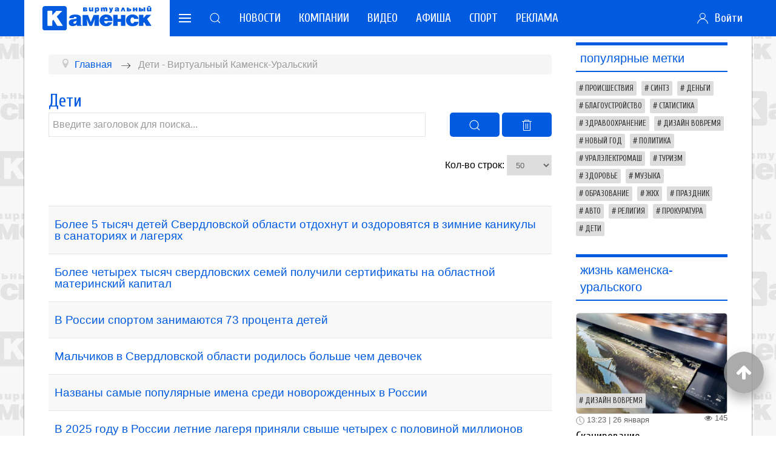

--- FILE ---
content_type: text/html; charset=utf-8
request_url: https://k-ur.info/component/tags/tag/deti
body_size: 19263
content:
<!doctype html> 
<!--[if lt IE 7]><html class="no-js lt-ie9 lt-ie8 lt-ie7 ie6 oldie" lang="ru" dir="ltr"> <![endif]--> 
<!--[if IE 7]><html class="no-js lt-ie9 lt-ie8 ie7 oldie" lang="ru" dir="ltr"> <![endif]--> 
<!--[if IE 8]><html class="no-js lt-ie9 ie8 oldie" lang="ru" dir="ltr"> <![endif]--> 
<!--[if gt IE 8]><!--><html class="no-js" xmlns="http://www.w3.org/1999/xhtml" lang="ru" dir="ltr" prefix="og: http://ogp.me/ns#" > <!--<![endif]-->

<head>
    <base href="https://k-ur.info/component/tags/tag/deti" />
	<meta http-equiv="content-type" content="text/html; charset=utf-8" />
	<meta name="generator" content="design-in-time.info" />
	<title>Дети - Виртуальный Каменск-Уральский</title>
	<link href="/component/tags/tag/deti?format=feed&amp;type=rss" rel="alternate" type="application/rss+xml" title="RSS 2.0" />
	<link href="/component/tags/tag/deti?format=feed&amp;type=atom" rel="alternate" type="application/atom+xml" title="Atom 1.0" />
	<link href="/templates/2020k-ur/favicon.ico" rel="shortcut icon" type="image/vnd.microsoft.icon" />
	<link href="https://k-ur.info/component/search/?id=271:deti&amp;format=opensearch" rel="search" title="Искать Виртуальный Каменск-Уральский" type="application/opensearchdescription+xml" />
	<link href="/components/com_k2/css/k2.css?v=2.8.0" rel="stylesheet" type="text/css" />
	<link href="https://ajax.googleapis.com/ajax/libs/jqueryui/1.9.2/themes/smoothness/jquery-ui.css" rel="stylesheet" type="text/css" />
	<link href="/media/egoltlike/css/egoltlike.css" rel="stylesheet" type="text/css" />
	<link href="/media/jui/css/chosen.css?0bdbbbbf191d24541a205d7fba6fbac2" rel="stylesheet" type="text/css" />
	<link href="/plugins/system/jce/css/content.css?badb4208be409b1335b815dde676300e" rel="stylesheet" type="text/css" />
	<link href="https://k-ur.info/templates/2020k-ur/css/uikit.min.css?593" rel="stylesheet" type="text/css" media="all" />
	<link href="https://k-ur.info/templates/2020k-ur/css/template.css?151" rel="stylesheet" type="text/css" media="all" />
	<link href="https://k-ur.info/media/jui/css/icomoon.css?042" rel="stylesheet" type="text/css" media="all" />
	<link href="//maxcdn.bootstrapcdn.com/font-awesome/4.7.0/css/font-awesome.min.css" rel="stylesheet" type="text/css" media="all" />
	<link href="/modules/mod_accordeonmenuck/themes/custom/css/accordeonck284.css" rel="stylesheet" type="text/css" />
	<style type="text/css">
/* Multithumb 3.7.2 */
 .multithumb {     margin: 0 0 25px 0;   border-radius: 5px; width: 85%; display: block;  }
.multithumb_blog { margin: 0 20px 5px 0;   border-radius: 5px;    float: left; border: 1px solid #CCCCCC;}
 .mtGallery {     margin: 5px;     align: center;     float: none;  }
 .mtCapStyle figcaption {     caption-side: bottom;    font-weight: bold;    color: black;      background-color: #ddd;    text-align:center; }
#accordeonck284 { padding:0;margin:0;padding-top: 5px;padding-right: 5px;padding-bottom: 5px;padding-left: 5px;background: #005BE1;background-color: #005BE1; } 
#accordeonck284 li.accordeonck { list-style: none;overflow: hidden; }
#accordeonck284 ul[class^="content"] { margin:0;padding:0; }
#accordeonck284 li.accordeonck > span { position: relative; display: block; font-family: Cuprum;}
#accordeonck284 li.accordeonck.parent > span { padding-right: 20px;}
#accordeonck284 li.parent > span span.toggler_icon { position: absolute; cursor: pointer; display: block; height: 100%; z-index: 10;right:0; background: url(/images/plus.png) center center no-repeat !important;width: 20px;}
#accordeonck284 li.parent.open > span span.toggler_icon { right:0; background: url(/images/minus.png) center center no-repeat !important;}
#accordeonck284 li.accordeonck.level2 > span { }
#accordeonck284 li.level3 li.accordeonck > span { }
#accordeonck284 a.accordeonck { display: block;text-decoration: none; color: #FFFFFF;font-size: 1.7em;}
#accordeonck284 a.accordeonck:hover { text-decoration: none; color: #EEEEEE;}
#accordeonck284 li.parent > span a { display: block;outline: none; }
#accordeonck284 li.parent.open > span a {  }
#accordeonck284 a.accordeonck > .badge { margin: 0 0 0 5px; }
#accordeonck284 li.level1 > span { margin-top: 3px;margin-bottom: 3px; } 
#accordeonck284 li.level1 > span a { padding-top: 5px;padding-right: 5px;padding-bottom: 5px;padding-left: 5px;color: #FFFFFF;font-size: 1.7em; } 
#accordeonck284 li.level1 > span span.accordeonckdesc { font-size: 1em; } 
#accordeonck284 li.level1:hover > span {  } 
#accordeonck284 li.level1:hover > span a { color: #EEEEEE; } 
#accordeonck284 li.level1.active > span {  } 
#accordeonck284 li.level1.active > span a { color: #EEEEEE; } 
	</style>
	<script type="application/json" class="joomla-script-options new">{"csrf.token":"30635c96731656fd863745a146b63fea","system.paths":{"root":"","base":""}}</script>
	<script src="/media/jui/js/jquery.min.js" type="text/javascript"></script>
	<script src="/media/jui/js/jquery-noconflict.js" type="text/javascript"></script>
	<script src="https://ajax.googleapis.com/ajax/libs/jqueryui/1.9.2/jquery-ui.min.js" type="text/javascript"></script>
	<script src="/media/system/js/core.js?0bdbbbbf191d24541a205d7fba6fbac2" type="text/javascript"></script>
	<!--[if lt IE 9]><script src="/media/system/js/html5fallback.js?0bdbbbbf191d24541a205d7fba6fbac2" type="text/javascript"></script><![endif]-->
	<script src="/media/k2/assets/js/k2.frontend.js?v=2.8.0&amp;sitepath=/" type="text/javascript"></script>
	<script src="/media/egoltlike/js/ajax.js" type="text/javascript"></script>
	<script src="https://k-ur.info/templates/2020k-ur/js/uikit.min.js?593" type="text/javascript"></script>
	<script src="https://k-ur.info/templates/2020k-ur/js/uikit-icons.min.js?593" type="text/javascript"></script>
	<script src="https://k-ur.info/templates/2020k-ur/js/template.js?392" type="text/javascript"></script>
	<script src="/media/com_accordeonmenuck/assets/accordeonmenuck.js" type="text/javascript"></script>
	<script src="/media/com_accordeonmenuck/assets/jquery.easing.1.3.js" type="text/javascript"></script>
	<script type="text/javascript">
var rooturi = '';var eg_th_str = 'Спасибо за ваш голос!';var eg_vt_str = 'Вы уже голосовали за это!';var eg_ac_str = 'Перед голосованием авторизуйтесь';var rooturi = '';var eg_th_str = 'Спасибо за ваш голос!';var eg_vt_str = 'Вы уже голосовали за это!';var eg_ac_str = 'Перед голосованием авторизуйтесь';var rooturi = '';var eg_th_str = 'Спасибо за ваш голос!';var eg_vt_str = 'Вы уже голосовали за это!';var eg_ac_str = 'Перед голосованием авторизуйтесь';var rooturi = '';var eg_th_str = 'Спасибо за ваш голос!';var eg_vt_str = 'Вы уже голосовали за это!';var eg_ac_str = 'Перед голосованием авторизуйтесь';var rooturi = '';var eg_th_str = 'Спасибо за ваш голос!';var eg_vt_str = 'Вы уже голосовали за это!';var eg_ac_str = 'Перед голосованием авторизуйтесь';var rooturi = '';var eg_th_str = 'Спасибо за ваш голос!';var eg_vt_str = 'Вы уже голосовали за это!';var eg_ac_str = 'Перед голосованием авторизуйтесь';var rooturi = '';var eg_th_str = 'Спасибо за ваш голос!';var eg_vt_str = 'Вы уже голосовали за это!';var eg_ac_str = 'Перед голосованием авторизуйтесь';var rooturi = '';var eg_th_str = 'Спасибо за ваш голос!';var eg_vt_str = 'Вы уже голосовали за это!';var eg_ac_str = 'Перед голосованием авторизуйтесь';var rooturi = '';var eg_th_str = 'Спасибо за ваш голос!';var eg_vt_str = 'Вы уже голосовали за это!';var eg_ac_str = 'Перед голосованием авторизуйтесь';var rooturi = '';var eg_th_str = 'Спасибо за ваш голос!';var eg_vt_str = 'Вы уже голосовали за это!';var eg_ac_str = 'Перед голосованием авторизуйтесь';var rooturi = '';var eg_th_str = 'Спасибо за ваш голос!';var eg_vt_str = 'Вы уже голосовали за это!';var eg_ac_str = 'Перед голосованием авторизуйтесь';var rooturi = '';var eg_th_str = 'Спасибо за ваш голос!';var eg_vt_str = 'Вы уже голосовали за это!';var eg_ac_str = 'Перед голосованием авторизуйтесь';var rooturi = '';var eg_th_str = 'Спасибо за ваш голос!';var eg_vt_str = 'Вы уже голосовали за это!';var eg_ac_str = 'Перед голосованием авторизуйтесь';var rooturi = '';var eg_th_str = 'Спасибо за ваш голос!';var eg_vt_str = 'Вы уже голосовали за это!';var eg_ac_str = 'Перед голосованием авторизуйтесь';var rooturi = '';var eg_th_str = 'Спасибо за ваш голос!';var eg_vt_str = 'Вы уже голосовали за это!';var eg_ac_str = 'Перед голосованием авторизуйтесь';var rooturi = '';var eg_th_str = 'Спасибо за ваш голос!';var eg_vt_str = 'Вы уже голосовали за это!';var eg_ac_str = 'Перед голосованием авторизуйтесь';var rooturi = '';var eg_th_str = 'Спасибо за ваш голос!';var eg_vt_str = 'Вы уже голосовали за это!';var eg_ac_str = 'Перед голосованием авторизуйтесь';var rooturi = '';var eg_th_str = 'Спасибо за ваш голос!';var eg_vt_str = 'Вы уже голосовали за это!';var eg_ac_str = 'Перед голосованием авторизуйтесь';var rooturi = '';var eg_th_str = 'Спасибо за ваш голос!';var eg_vt_str = 'Вы уже голосовали за это!';var eg_ac_str = 'Перед голосованием авторизуйтесь';var rooturi = '';var eg_th_str = 'Спасибо за ваш голос!';var eg_vt_str = 'Вы уже голосовали за это!';var eg_ac_str = 'Перед голосованием авторизуйтесь';var rooturi = '';var eg_th_str = 'Спасибо за ваш голос!';var eg_vt_str = 'Вы уже голосовали за это!';var eg_ac_str = 'Перед голосованием авторизуйтесь';var rooturi = '';var eg_th_str = 'Спасибо за ваш голос!';var eg_vt_str = 'Вы уже голосовали за это!';var eg_ac_str = 'Перед голосованием авторизуйтесь';var rooturi = '';var eg_th_str = 'Спасибо за ваш голос!';var eg_vt_str = 'Вы уже голосовали за это!';var eg_ac_str = 'Перед голосованием авторизуйтесь';var rooturi = '';var eg_th_str = 'Спасибо за ваш голос!';var eg_vt_str = 'Вы уже голосовали за это!';var eg_ac_str = 'Перед голосованием авторизуйтесь';var rooturi = '';var eg_th_str = 'Спасибо за ваш голос!';var eg_vt_str = 'Вы уже голосовали за это!';var eg_ac_str = 'Перед голосованием авторизуйтесь';var rooturi = '';var eg_th_str = 'Спасибо за ваш голос!';var eg_vt_str = 'Вы уже голосовали за это!';var eg_ac_str = 'Перед голосованием авторизуйтесь';var rooturi = '';var eg_th_str = 'Спасибо за ваш голос!';var eg_vt_str = 'Вы уже голосовали за это!';var eg_ac_str = 'Перед голосованием авторизуйтесь';var rooturi = '';var eg_th_str = 'Спасибо за ваш голос!';var eg_vt_str = 'Вы уже голосовали за это!';var eg_ac_str = 'Перед голосованием авторизуйтесь';var rooturi = '';var eg_th_str = 'Спасибо за ваш голос!';var eg_vt_str = 'Вы уже голосовали за это!';var eg_ac_str = 'Перед голосованием авторизуйтесь';var rooturi = '';var eg_th_str = 'Спасибо за ваш голос!';var eg_vt_str = 'Вы уже голосовали за это!';var eg_ac_str = 'Перед голосованием авторизуйтесь';var rooturi = '';var eg_th_str = 'Спасибо за ваш голос!';var eg_vt_str = 'Вы уже голосовали за это!';var eg_ac_str = 'Перед голосованием авторизуйтесь';var rooturi = '';var eg_th_str = 'Спасибо за ваш голос!';var eg_vt_str = 'Вы уже голосовали за это!';var eg_ac_str = 'Перед голосованием авторизуйтесь';var rooturi = '';var eg_th_str = 'Спасибо за ваш голос!';var eg_vt_str = 'Вы уже голосовали за это!';var eg_ac_str = 'Перед голосованием авторизуйтесь';var rooturi = '';var eg_th_str = 'Спасибо за ваш голос!';var eg_vt_str = 'Вы уже голосовали за это!';var eg_ac_str = 'Перед голосованием авторизуйтесь';var rooturi = '';var eg_th_str = 'Спасибо за ваш голос!';var eg_vt_str = 'Вы уже голосовали за это!';var eg_ac_str = 'Перед голосованием авторизуйтесь';var rooturi = '';var eg_th_str = 'Спасибо за ваш голос!';var eg_vt_str = 'Вы уже голосовали за это!';var eg_ac_str = 'Перед голосованием авторизуйтесь';var rooturi = '';var eg_th_str = 'Спасибо за ваш голос!';var eg_vt_str = 'Вы уже голосовали за это!';var eg_ac_str = 'Перед голосованием авторизуйтесь';var rooturi = '';var eg_th_str = 'Спасибо за ваш голос!';var eg_vt_str = 'Вы уже голосовали за это!';var eg_ac_str = 'Перед голосованием авторизуйтесь';var rooturi = '';var eg_th_str = 'Спасибо за ваш голос!';var eg_vt_str = 'Вы уже голосовали за это!';var eg_ac_str = 'Перед голосованием авторизуйтесь';var rooturi = '';var eg_th_str = 'Спасибо за ваш голос!';var eg_vt_str = 'Вы уже голосовали за это!';var eg_ac_str = 'Перед голосованием авторизуйтесь';var rooturi = '';var eg_th_str = 'Спасибо за ваш голос!';var eg_vt_str = 'Вы уже голосовали за это!';var eg_ac_str = 'Перед голосованием авторизуйтесь';var rooturi = '';var eg_th_str = 'Спасибо за ваш голос!';var eg_vt_str = 'Вы уже голосовали за это!';var eg_ac_str = 'Перед голосованием авторизуйтесь';var rooturi = '';var eg_th_str = 'Спасибо за ваш голос!';var eg_vt_str = 'Вы уже голосовали за это!';var eg_ac_str = 'Перед голосованием авторизуйтесь';var rooturi = '';var eg_th_str = 'Спасибо за ваш голос!';var eg_vt_str = 'Вы уже голосовали за это!';var eg_ac_str = 'Перед голосованием авторизуйтесь';var rooturi = '';var eg_th_str = 'Спасибо за ваш голос!';var eg_vt_str = 'Вы уже голосовали за это!';var eg_ac_str = 'Перед голосованием авторизуйтесь';var rooturi = '';var eg_th_str = 'Спасибо за ваш голос!';var eg_vt_str = 'Вы уже голосовали за это!';var eg_ac_str = 'Перед голосованием авторизуйтесь';var rooturi = '';var eg_th_str = 'Спасибо за ваш голос!';var eg_vt_str = 'Вы уже голосовали за это!';var eg_ac_str = 'Перед голосованием авторизуйтесь';var rooturi = '';var eg_th_str = 'Спасибо за ваш голос!';var eg_vt_str = 'Вы уже голосовали за это!';var eg_ac_str = 'Перед голосованием авторизуйтесь';var rooturi = '';var eg_th_str = 'Спасибо за ваш голос!';var eg_vt_str = 'Вы уже голосовали за это!';var eg_ac_str = 'Перед голосованием авторизуйтесь';var rooturi = '';var eg_th_str = 'Спасибо за ваш голос!';var eg_vt_str = 'Вы уже голосовали за это!';var eg_ac_str = 'Перед голосованием авторизуйтесь';var rooturi = '';var eg_th_str = 'Спасибо за ваш голос!';var eg_vt_str = 'Вы уже голосовали за это!';var eg_ac_str = 'Перед голосованием авторизуйтесь';
	jQuery(function ($) {
		initChosen();
		$("body").on("subform-row-add", initChosen);

		function initChosen(event, container)
		{
			container = container || document;
			$(container).find("select").chosen({"disable_search_threshold":10,"search_contains":true,"allow_single_deselect":true,"placeholder_text_multiple":"\u0412\u0432\u0435\u0434\u0438\u0442\u0435 \u0438\u043b\u0438 \u0432\u044b\u0431\u0435\u0440\u0438\u0442\u0435 \u043d\u0435\u0441\u043a\u043e\u043b\u044c\u043a\u043e \u044d\u043b\u0435\u043c\u0435\u043d\u0442\u043e\u0432","placeholder_text_single":"\u0412\u044b\u0431\u0435\u0440\u0438\u0442\u0435 \u0437\u043d\u0430\u0447\u0435\u043d\u0438\u0435","no_results_text":"\u041d\u0438\u0447\u0435\u0433\u043e \u043d\u0435 \u043d\u0430\u0439\u0434\u0435\u043d\u043e."});
		}
	});
	
		var resetFilter = function() {
		document.getElementById('filter-search').value = '';
	}
jQuery(function($){ initTooltips(); $("body").on("subform-row-add", initTooltips); function initTooltips (event, container) { container = container || document;$(container).find(".hasTooltip").tooltip({"html": true,"container": "body"});} });var rooturi = '';var eg_th_str = 'Спасибо за ваш голос!';var eg_vt_str = 'Вы уже голосовали за это!';var eg_ac_str = 'Перед голосованием авторизуйтесь';var rooturi = '';var eg_th_str = 'Спасибо за ваш голос!';var eg_vt_str = 'Вы уже голосовали за это!';var eg_ac_str = 'Перед голосованием авторизуйтесь';var rooturi = '';var eg_th_str = 'Спасибо за ваш голос!';var eg_vt_str = 'Вы уже голосовали за это!';var eg_ac_str = 'Перед голосованием авторизуйтесь';var rooturi = '';var eg_th_str = 'Спасибо за ваш голос!';var eg_vt_str = 'Вы уже голосовали за это!';var eg_ac_str = 'Перед голосованием авторизуйтесь';var rooturi = '';var eg_th_str = 'Спасибо за ваш голос!';var eg_vt_str = 'Вы уже голосовали за это!';var eg_ac_str = 'Перед голосованием авторизуйтесь';var rooturi = '';var eg_th_str = 'Спасибо за ваш голос!';var eg_vt_str = 'Вы уже голосовали за это!';var eg_ac_str = 'Перед голосованием авторизуйтесь';var rooturi = '';var eg_th_str = 'Спасибо за ваш голос!';var eg_vt_str = 'Вы уже голосовали за это!';var eg_ac_str = 'Перед голосованием авторизуйтесь';var rooturi = '';var eg_th_str = 'Спасибо за ваш голос!';var eg_vt_str = 'Вы уже голосовали за это!';var eg_ac_str = 'Перед голосованием авторизуйтесь';var rooturi = '';var eg_th_str = 'Спасибо за ваш голос!';var eg_vt_str = 'Вы уже голосовали за это!';var eg_ac_str = 'Перед голосованием авторизуйтесь';var rooturi = '';var eg_th_str = 'Спасибо за ваш голос!';var eg_vt_str = 'Вы уже голосовали за это!';var eg_ac_str = 'Перед голосованием авторизуйтесь';var rooturi = '';var eg_th_str = 'Спасибо за ваш голос!';var eg_vt_str = 'Вы уже голосовали за это!';var eg_ac_str = 'Перед голосованием авторизуйтесь';var rooturi = '';var eg_th_str = 'Спасибо за ваш голос!';var eg_vt_str = 'Вы уже голосовали за это!';var eg_ac_str = 'Перед голосованием авторизуйтесь';var rooturi = '';var eg_th_str = 'Спасибо за ваш голос!';var eg_vt_str = 'Вы уже голосовали за это!';var eg_ac_str = 'Перед голосованием авторизуйтесь';var rooturi = '';var eg_th_str = 'Спасибо за ваш голос!';var eg_vt_str = 'Вы уже голосовали за это!';var eg_ac_str = 'Перед голосованием авторизуйтесь';var rooturi = '';var eg_th_str = 'Спасибо за ваш голос!';var eg_vt_str = 'Вы уже голосовали за это!';var eg_ac_str = 'Перед голосованием авторизуйтесь';var rooturi = '';var eg_th_str = 'Спасибо за ваш голос!';var eg_vt_str = 'Вы уже голосовали за это!';var eg_ac_str = 'Перед голосованием авторизуйтесь';var rooturi = '';var eg_th_str = 'Спасибо за ваш голос!';var eg_vt_str = 'Вы уже голосовали за это!';var eg_ac_str = 'Перед голосованием авторизуйтесь';var rooturi = '';var eg_th_str = 'Спасибо за ваш голос!';var eg_vt_str = 'Вы уже голосовали за это!';var eg_ac_str = 'Перед голосованием авторизуйтесь';var rooturi = '';var eg_th_str = 'Спасибо за ваш голос!';var eg_vt_str = 'Вы уже голосовали за это!';var eg_ac_str = 'Перед голосованием авторизуйтесь';var rooturi = '';var eg_th_str = 'Спасибо за ваш голос!';var eg_vt_str = 'Вы уже голосовали за это!';var eg_ac_str = 'Перед голосованием авторизуйтесь';var rooturi = '';var eg_th_str = 'Спасибо за ваш голос!';var eg_vt_str = 'Вы уже голосовали за это!';var eg_ac_str = 'Перед голосованием авторизуйтесь';var rooturi = '';var eg_th_str = 'Спасибо за ваш голос!';var eg_vt_str = 'Вы уже голосовали за это!';var eg_ac_str = 'Перед голосованием авторизуйтесь';var rooturi = '';var eg_th_str = 'Спасибо за ваш голос!';var eg_vt_str = 'Вы уже голосовали за это!';var eg_ac_str = 'Перед голосованием авторизуйтесь';var rooturi = '';var eg_th_str = 'Спасибо за ваш голос!';var eg_vt_str = 'Вы уже голосовали за это!';var eg_ac_str = 'Перед голосованием авторизуйтесь';var rooturi = '';var eg_th_str = 'Спасибо за ваш голос!';var eg_vt_str = 'Вы уже голосовали за это!';var eg_ac_str = 'Перед голосованием авторизуйтесь';var rooturi = '';var eg_th_str = 'Спасибо за ваш голос!';var eg_vt_str = 'Вы уже голосовали за это!';var eg_ac_str = 'Перед голосованием авторизуйтесь';var rooturi = '';var eg_th_str = 'Спасибо за ваш голос!';var eg_vt_str = 'Вы уже голосовали за это!';var eg_ac_str = 'Перед голосованием авторизуйтесь';var rooturi = '';var eg_th_str = 'Спасибо за ваш голос!';var eg_vt_str = 'Вы уже голосовали за это!';var eg_ac_str = 'Перед голосованием авторизуйтесь';var rooturi = '';var eg_th_str = 'Спасибо за ваш голос!';var eg_vt_str = 'Вы уже голосовали за это!';var eg_ac_str = 'Перед голосованием авторизуйтесь';var rooturi = '';var eg_th_str = 'Спасибо за ваш голос!';var eg_vt_str = 'Вы уже голосовали за это!';var eg_ac_str = 'Перед голосованием авторизуйтесь';jQuery(document).ready(function(jQuery){new Accordeonmenuck('#accordeonck284', {fadetransition : false,eventtype : 'click',transition : 'linear',menuID : 'accordeonck284',defaultopenedid : '',activeeffect : '',showcounter : '',showactive : '1',duree : 100});}); 
	</script>
	<link href="http://feeds.feedburner.com/" rel="alternate" type="application/rss+xml" title="News" />
	<link href="https://k-ur.info/component/tags/tag/deti" rel="canonical" />
	<meta property="og:url" content="https://k-ur.info/component/tags/tag/deti" />
	<meta property="og:title" content="Дети - Виртуальный Каменск-Уральский" />
	<meta property="og:site_name" content="Виртуальный Каменск-Уральский - Новости, справка, афиша, объявления, видео" />
	<meta property="og:image" content="https://k-ur.info/images/icon.png" />
	<meta http-equiv="X-UA-Compatible" content="IE=edge">
	<meta name="viewport" content="width=device-width, initial-scale=1.0, maximum-scale=1.0, user-scalable=0">
	<meta name="cmsmagazine" content="76268a892ac3625f1e6a868f3c56d3b4" />
	<meta name="yandex-verification" content="7ed042397fab7a8b" />
	<meta name="author" content="design-in-time.info">
	<meta name="theme-color" content="#005BE1">
	<meta name="msapplication-navbutton-color" content="#005BE1">
	<meta name="apple-mobile-web-app-status-bar-style" content="#005BE1">
	<link rel="apple-touch-icon-precomposed" href="https://k-ur.info/templates/2020k-ur/images/icons/icon.png">
	<link href="https://fonts.googleapis.com/css2?family=Cuprum:ital,wght@0,400;0,700;1,400;1,700&display=swap" rel="stylesheet">
	<meta name="yandex-verification" content="495a5ed4a81760c2" />

<!--В <head> сайта один раз добавьте код загрузчика-->
<script>window.yaContextCb = window.yaContextCb || []</script>
<script src="https://yandex.ru/ads/system/context.js" async></script>

<!--Защита от копирования-->
		
<!--<link rel="stylesheet" href="/templates/2020k-ur/css/safe.css" />
<script src="/templates/2020k-ur/js/safe.js"></script>-->
		

     
</head>

<body class="tmpl-index itemid-0 lang-ru com-tags view-tag layout-none task-none zoo-itemid-0 zoo-categoryid-0 device-ios-no device-android-no device-mobile-no device-table-no">



<header uk-sticky=""> 

<!-- Логотип + главное меню -->

<div class="uk-container uk-container-large ">
<nav class="uk-navbar-container uk-navbar-transparent " uk-navbar>

    <div class="uk-navbar-left ">
	
        <a href="/" title="Перейти на главную страницу" class="uk-navbar-item logo uk-visible@m">
           <img class="" src="/templates/2020k-ur/images/logo.svg" width="180" height="auto" alt="Виртуальный Каменск"  >		
		</a>	
		
        <a href="/" title="Перейти на главную страницу" class="uk-navbar-item logo uk-hidden@m">
           <img class="" src="/templates/2020k-ur/images/logo.svg"  width="150" height="auto" alt="Виртуальный Каменск"  >		
		</a>		

	
        <a class="uk-navbar-toggle" uk-navbar-toggle-icon uk-toggle href="#my-menu"></a>		
           		
		
    <div id="my-menu" uk-offcanvas="overlay: true">
        <div class="uk-offcanvas-bar uk-flex uk-flex-column">
<div class="uk-margin-bottom">		
            <button class="uk-offcanvas-close" type="button" uk-close></button>	
        <a href="/" title="Перейти на главную страницу" class="uk-text-center ">
           <img class=" uk-margin-bottom" src="/templates/2020k-ur/images/logo-white.svg" width="150" height="auto" alt="Виртуальный Каменск" uk-svg >		
		</a>			
<div class="uk-margin-bottom">	
    <div class="search " >
	<form action="/component/tags/" method="post" class="uk-search uk-search-default uk-search-navbar uk-width-1-1 form-inline " >
		<div class="uk-grid-collapse " uk-grid><div class="uk-width-expand"> <input name="searchword" id="mod-search-searchword233" maxlength="200"  class="uk-search-input inputbox search-query input-medium" type="search"  placeholder="Введите текст для поиска..." /></div><div class="uk-width-auto"> <button class="uk-button uk-button-secondary button btn btn-primary" onclick="this.form.searchword.focus();">Поиск</button></div></div>		<input type="hidden" name="task" value="search" />
		<input type="hidden" name="option" value="com_search" />
		<input type="hidden" name="Itemid" value="" />
	</form>
</div>

</div>

			<div class="accordeonck ">
<ul class="menu" id="accordeonck284">
<li id="item-111" class="accordeonck item111 first parent parent level1 " data-level="1" ><span class="accordeonck_outer toggler toggler_1"><span class="toggler_icon"></span><a class="accordeonck " href="/novosti" >Новости<span class="accordeonckdesc"></span></a></span><ul class="accordeonck content_1" style="display:none;"><li id="item-112" class="accordeonck item112 first level2 " data-level="2" ><span class="accordeonck_outer "><a class="accordeonck " href="/novosti/novosti-v-kamenske" >Новости в Каменске<span class="accordeonckdesc"></span></a></span></li><li id="item-205" class="accordeonck item205 level2 " data-level="2" ><span class="accordeonck_outer "><a class="accordeonck " href="/novosti/dajdzhest-novostej" >Дайджест новостей<span class="accordeonckdesc"></span></a></span></li><li id="item-113" class="accordeonck item113 level2 " data-level="2" ><span class="accordeonck_outer "><a class="accordeonck " href="/novosti/persony" >Персоны<span class="accordeonckdesc"></span></a></span></li><li id="item-114" class="accordeonck item114 level2 " data-level="2" ><span class="accordeonck_outer "><a class="accordeonck " href="/novosti/sobytiya" >События<span class="accordeonckdesc"></span></a></span></li><li id="item-206" class="accordeonck item206 level2 " data-level="2" ><span class="accordeonck_outer "><a class="accordeonck " href="/novosti/biznes" >Бизнес<span class="accordeonckdesc"></span></a></span></li><li id="item-207" class="accordeonck item207 level2 " data-level="2" ><span class="accordeonck_outer "><a class="accordeonck " href="/novosti/ofitsialno" >Официально<span class="accordeonckdesc"></span></a></span></li><li id="item-208" class="accordeonck item208 level2 " data-level="2" ><span class="accordeonck_outer "><a class="accordeonck " href="/novosti/interesno" >Интересно<span class="accordeonckdesc"></span></a></span></li><li id="item-204" class="accordeonck item204 last level2 " data-level="2" ><span class="accordeonck_outer "><a class="accordeonck " href="/novosti/proba" >Полигон<span class="accordeonckdesc"></span></a></span></li></ul></li><li id="item-388" class="accordeonck item388 level1 " data-level="1" ><span class="accordeonck_outer "><a class="accordeonck " href="/company" >Компании<span class="accordeonckdesc"></span></a></span></li><li id="item-191" class="accordeonck item191 level1 " data-level="1" ><span class="accordeonck_outer "><a class="accordeonck " href="/video" >Видео<span class="accordeonckdesc"></span></a></span></li><li id="item-117" class="accordeonck item117 level1 " data-level="1" ><span class="accordeonck_outer "><a class="accordeonck " href="https://afisha-kamensk.ru/" target="_blank" >Афиша<span class="accordeonckdesc"></span></a></span></li><li id="item-389" class="accordeonck item389 level1 " data-level="1" ><span class="accordeonck_outer "><a class="accordeonck " href="https://sport-kamensk.ru/" target="_blank" >Спорт<span class="accordeonckdesc"></span></a></span></li><li id="item-311" class="accordeonck item311 last first level1 " data-level="1" ><span class="accordeonck_outer "><a class="accordeonck " href="/reklama-na-portale" >Реклама<span class="accordeonckdesc"></span></a></span></li></ul></div>
	
</div>



			
        </div>
    </div>

        <div>
            <a class="uk-navbar-toggle uk-visible@m" uk-search-icon href="#"></a>
            <div class="uk-drop" uk-drop="mode: click; pos: right-center; offset: 0; delay-hide:1800">

                    <div class="search " >
	<form action="/component/tags/" method="post" class="uk-search uk-search-navbar uk-width-1-1 form-inline " >
		<div class="uk-grid-collapse " uk-grid><div class="uk-width-expand"> <input name="searchword" id="mod-search-searchword181" maxlength="200"  class="uk-search-input inputbox search-query input-medium" type="search"  placeholder="Введите текст для поиска..." /></div><div class="uk-width-auto"> <button class="uk-button uk-button-secondary button btn btn-primary" onclick="this.form.searchword.focus();">Поиск</button></div></div>		<input type="hidden" name="task" value="search" />
		<input type="hidden" name="option" value="com_search" />
		<input type="hidden" name="Itemid" value="" />
	</form>
</div>

            </div>
        </div>

	<div class="uk-visible@l ">
	<ul class="nav menu  uk-navbar uk-navbar-nav main-menu mod-list">
<li class="item-111 deeper parent"><a href="/novosti" >Новости</a><div class="uk-navbar-dropdown uk-margin-remove-top"><ul class="uk-nav uk-navbar-dropdown-nav nav-child unstyled small"><li class="item-112"><a href="/novosti/novosti-v-kamenske" >Новости в Каменске</a></li><li class="item-205"><a href="/novosti/dajdzhest-novostej" >Дайджест новостей</a></li><li class="item-113"><a href="/novosti/persony" >Персоны</a></li><li class="item-114"><a href="/novosti/sobytiya" >События</a></li><li class="item-206"><a href="/novosti/biznes" >Бизнес</a></li><li class="item-207"><a href="/novosti/ofitsialno" >Официально</a></li><li class="item-208"><a href="/novosti/interesno" >Интересно</a></li><li class="item-204"><a href="/novosti/proba" >Полигон</a></li></ul></div></li><li class="item-388"><a href="/company" >Компании</a></li><li class="item-191"><a href="/video" >Видео</a></li><li class="item-117"><a href="https://afisha-kamensk.ru/" target="_blank" rel="noopener noreferrer">Афиша</a></li><li class="item-389"><a href="https://sport-kamensk.ru/" target="_blank" rel="noopener noreferrer">Спорт</a></li><li class="item-311"><a href="/reklama-na-portale" >Реклама</a></li></ul>

	 </div>	


    </div>	
	
    <div class="uk-navbar-center ">

	 </div>	
    <div class="uk-navbar-right ">
	
	
<!-- Авторизация -->
	
   
<a class="uk-navbar-toggle uk-visible@m" uk-toggle href="#login"><span uk-icon="icon: user"></span>&numsp;Войти</a>
<a class="uk-navbar-toggle uk-hidden@m" uk-icon="icon: user" uk-toggle href="#login"></a>

    <div id="login" uk-offcanvas="overlay: true; flip: true">
        <div class="uk-offcanvas-bar uk-flex uk-flex-column">
            <button class="uk-offcanvas-close" type="button" uk-close></button>	

						
        </div>
    </div>



    </div>		

	

</nav>
</div>

</header>

<!-- ГЛАВНАЯ -->

<section class="uk-container uk-container-large   ">	
    <div class="  main  "  >



    <div class=" uk-padding uk-padding-remove-vertical antipad" uk-grid > 

<!-- ВНУТРЕННЯЯ -->
        
    <div class="uk-width-3-4@m  ">

<!-- Реклама. Горизонтальный блок --> 
           
       <!-- <div class="uk-visible@m uk-text-center ">
		<a href="http://design-in-time.info" target="_blank"><img src="/images/design-banner-polygraphy-728x90.gif"></a>
		
		</div> --> 
		
                    
        <div class="uk-margin-bottom uk-visible@m uk-margin-top"><div aria-label="Хлебные крошки" role="navigation">
	<ul itemscope itemtype="https://schema.org/BreadcrumbList" class="breadcrumb">
					<li class="active">
				<span class="divider icon-location"></span>
			</li>
		
						<li itemprop="itemListElement" itemscope itemtype="https://schema.org/ListItem">
											<a itemprop="item" href="/" class="pathway"><span itemprop="name">Главная</span></a>
					
											<span class="divider">
							<img src="/templates/2020k-ur/images/system/arrow.png" alt="" />						</span>
										<meta itemprop="position" content="1">
				</li>
							<li itemprop="itemListElement" itemscope itemtype="https://schema.org/ListItem" class="active">
					<span itemprop="name">
						Дети - Виртуальный Каменск-Уральский					</span>
					<meta itemprop="position" content="2">
				</li>
				</ul>
</div>
</div>   
           
        <div class=""><div id="system-message-container" >
	</div>
</div>
		<div class="uk-margin-bottom"><div class="tag-category">
				<h2>
			Дети		</h2>
					<div class="category-desc">
												<div class="clr"></div>
		</div>
									<form action="https://k-ur.info/component/tags/tag/deti" method="post" name="adminForm" id="adminForm" class="form-inline">
			<fieldset class="uk-fieldset filters btn-toolbar">
							<div class="btn-group  uk-grid-collapse " uk-grid>
					<!-- <label class="filter-search-lbl element-invisible" for="filter-search">
						Введите заголовок для поиска...&#160;					</label> -->
					<div class="uk-align-left uk-search uk-search-default uk-width-expand">
					<input type="text" name="filter-search" id="filter-search" value="" class="uk-search-input inputbox" onchange="document.adminForm.submit();" title="Введите заголовок объекта для поиска." placeholder="Введите заголовок для поиска..." />
					</div>
					<div class=" uk-align-left uk-margin-remove-right">
					<button type="button" name="filter-search-button" title="Поиск" onclick="document.adminForm.submit();" class="uk-button uk-button-primary btn">
						<span uk-icon="icon: search"></span>
					</button>
					<button type="reset" name="filter-clear-button" title="Очистить" class="uk-button uk-button-primary btn" onclick="resetFilter(); document.adminForm.submit();">
						<span uk-icon="icon: trash"></span>
						
					</button>
					</div>
				</div>
										<div class="btn-group pull-right uk-align-right">
					<label for="limit" class="element-invisible">
						Кол-во строк:					</label>
					<select id="limit" name="limit" class="inputbox input-mini" size="1" onchange="this.form.submit()">
	<option value="5">5</option>
	<option value="10">10</option>
	<option value="15">15</option>
	<option value="20">20</option>
	<option value="25">25</option>
	<option value="30">30</option>
	<option value="50" selected="selected">50</option>
	<option value="100">100</option>
	<option value="0">Все</option>
</select>
				</div>
						<input type="hidden" name="filter_order" value="" />
			<input type="hidden" name="filter_order_Dir" value="" />
			<input type="hidden" name="limitstart" value="" />
			<input type="hidden" name="task" value="" />
			<div class="clearfix"></div>
		</fieldset>
				<ul class="category list-striped uk-list uk-list-large uk-list-striped" itemscope itemtype="http://schema.org/ItemList">
												<li class="cat-list-row0 clearfix" itemprop="itemListElement" itemscope itemtype="https://schema.org/ListItem">
													<h3 itemprop="name">
						<a href="/novosti/dajdzhest-novostej/21894-bolee-5-tysyach-detej-sverdlovskoj-oblasti-otdokhnut-i-ozdorovyatsya-v-zimnie-kanikuly-v-sanatoriyakh-i-lageryakh" itemprop="url">
							Более 5 тысяч детей Свердловской области отдохнут и оздоровятся в зимние каникулы в санаториях и лагерях						</a>
					</h3>
																												</li>
												<li class="cat-list-row1 clearfix" itemprop="itemListElement" itemscope itemtype="https://schema.org/ListItem">
													<h3 itemprop="name">
						<a href="/novosti/dajdzhest-novostej/21770-bolee-chetyrekh-tysyach-sverdlovskikh-semej-poluchili-sertifikaty-na-oblastnoj-materinskij-kapital" itemprop="url">
							Более четырех тысяч свердловских семей получили сертификаты на областной материнский капитал						</a>
					</h3>
																												</li>
												<li class="cat-list-row0 clearfix" itemprop="itemListElement" itemscope itemtype="https://schema.org/ListItem">
													<h3 itemprop="name">
						<a href="/novosti/dajdzhest-novostej/21565-v-rossii-sportom-zanimayutsya-73-protsenta-detej" itemprop="url">
							В России спортом занимаются 73 процента детей						</a>
					</h3>
																												</li>
												<li class="cat-list-row1 clearfix" itemprop="itemListElement" itemscope itemtype="https://schema.org/ListItem">
													<h3 itemprop="name">
						<a href="/novosti/dajdzhest-novostej/21422-mal-chikov-v-sverdlovskoj-oblasti-rodilos-bol-she-chem-devochek" itemprop="url">
							Мальчиков в Свердловской области родилось больше чем девочек						</a>
					</h3>
																												</li>
												<li class="cat-list-row0 clearfix" itemprop="itemListElement" itemscope itemtype="https://schema.org/ListItem">
													<h3 itemprop="name">
						<a href="/novosti/dajdzhest-novostej/21379-nazvany-samye-populyarnye-imena-sredi-novorozhdennykh-v-rossii" itemprop="url">
							Названы самые популярные имена среди новорожденных в России						</a>
					</h3>
																												</li>
												<li class="cat-list-row1 clearfix" itemprop="itemListElement" itemscope itemtype="https://schema.org/ListItem">
													<h3 itemprop="name">
						<a href="/novosti/dajdzhest-novostej/21266-v-2025-godu-letnie-lagerya-prinyali-svyshe-chetyrekh-s-polovinoj-millionov-yunykh-otdykhayushchikh" itemprop="url">
							В 2025 году в России летние лагеря приняли свыше четырех с половиной миллионов юных отдыхающих						</a>
					</h3>
																												</li>
												<li class="cat-list-row0 clearfix" itemprop="itemListElement" itemscope itemtype="https://schema.org/ListItem">
													<h3 itemprop="name">
						<a href="/novosti/dajdzhest-novostej/21074-v-avguste-nachnet-dejstvovat-novyj-gost-po-proizvodstvu-detskikh-igrushek" itemprop="url">
							В августе начнет действовать новый ГОСТ по производству детских игрушек						</a>
					</h3>
																												</li>
												<li class="cat-list-row1 clearfix" itemprop="itemListElement" itemscope itemtype="https://schema.org/ListItem">
													<h3 itemprop="name">
						<a href="/novosti/dajdzhest-novostej/21014-s-nachala-goda-v-rossii-rodilos-uzhe-bolee-milliona-detej" itemprop="url">
							С начала года в России родилось уже более миллиона детей						</a>
					</h3>
																												</li>
												<li class="cat-list-row0 clearfix" itemprop="itemListElement" itemscope itemtype="https://schema.org/ListItem">
													<h3 itemprop="name">
						<a href="/novosti/dajdzhest-novostej/20921-molodye-mamy-sverdlovskoj-oblasti-uzhe-realizuyut-sertifikaty-na-pokupku-tovarov-pervoj-neobkhodimosti-dlya-novorozhdjonnykh" itemprop="url">
							Молодые мамы Свердловской области уже реализуют сертификаты на покупку товаров первой необходимости для новорождённых						</a>
					</h3>
																												</li>
												<li class="cat-list-row1 clearfix" itemprop="itemListElement" itemscope itemtype="https://schema.org/ListItem">
													<h3 itemprop="name">
						<a href="/novosti/dajdzhest-novostej/20895-v-oon-vyyavili-trevozhnuyu-tendentsiyu-k-rekordno-nizkim-pokazatelyam-rozhdaemosti-po-vsemu-miru" itemprop="url">
							В ООН выявили тревожную тенденцию к рекордно низким показателям рождаемости по всему миру						</a>
					</h3>
																												</li>
												<li class="cat-list-row0 clearfix" itemprop="itemListElement" itemscope itemtype="https://schema.org/ListItem">
													<h3 itemprop="name">
						<a href="/novosti/novosti-v-kamenske/20881-novye-mery-sotsial-noj-podderzhki-molodym-sem-yam-s-det-mi-v-kamenske-ural-skom" itemprop="url">
							Новые меры социальной поддержки молодым семьям с детьми в Каменске-Уральском						</a>
					</h3>
																												</li>
												<li class="cat-list-row1 clearfix" itemprop="itemListElement" itemscope itemtype="https://schema.org/ListItem">
													<h3 itemprop="name">
						<a href="/novosti/novosti-v-kamenske/20867-rebyata-iz-kamenskogo-rajona-zanyali-prizovoe-mesto-na-sljote-aktivistov-otryadov-yuid" itemprop="url">
							Ребята из Каменского района заняли призовое место на слёте активистов отрядов ЮИД						</a>
					</h3>
																												</li>
												<li class="cat-list-row0 clearfix" itemprop="itemListElement" itemscope itemtype="https://schema.org/ListItem">
													<h3 itemprop="name">
						<a href="/novosti/dajdzhest-novostej/20798-v-srednem-rossijskaya-sem-ya-tratit-do-tysyachi-rublej-v-mesyats-na-pokupku-detskikh-igrushek" itemprop="url">
							В среднем российская семья тратит до тысячи рублей в месяц на покупку детских игрушек						</a>
					</h3>
																												</li>
												<li class="cat-list-row1 clearfix" itemprop="itemListElement" itemscope itemtype="https://schema.org/ListItem">
													<h3 itemprop="name">
						<a href="/novosti/novosti-v-kamenske/20792-khor-iz-kamenska-ural-skogo-vystupil-v-moskve-na-kontserte-deti-pobedy-deti-rossii" itemprop="url">
							Хор из Каменска-Уральского выступил в Москве на концерте «Дети Победы. Дети России»						</a>
					</h3>
																												</li>
												<li class="cat-list-row0 clearfix" itemprop="itemListElement" itemscope itemtype="https://schema.org/ListItem">
													<h3 itemprop="name">
						<a href="/novosti/dajdzhest-novostej/20796-novye-mery-podderzhki-semej-s-det-mi-nachali-dejstvovat-v-sverdlovskoj-oblasti-po-porucheniyu-denisa-paslera" itemprop="url">
							Новые меры поддержки семей с детьми начали действовать в Свердловской области по поручению Дениса Паслера						</a>
					</h3>
																												</li>
												<li class="cat-list-row1 clearfix" itemprop="itemListElement" itemscope itemtype="https://schema.org/ListItem">
													<h3 itemprop="name">
						<a href="/novosti/novosti-v-kamenske/20791-letnyaya-ozdorovitel-naya-kampaniya-startovala-v-kamenske-ural-skom" itemprop="url">
							Летняя оздоровительная кампания стартовала в Каменске-Уральском						</a>
					</h3>
																												</li>
												<li class="cat-list-row0 clearfix" itemprop="itemListElement" itemscope itemtype="https://schema.org/ListItem">
													<h3 itemprop="name">
						<a href="/novosti/dajdzhest-novostej/20785-samymi-populyarnymi-imenami-dlya-detej-v-rossii-v-etom-godu-yavlyayutsya-sofiya-i-mikhail" itemprop="url">
							Самыми популярными именами для детей в России в этом году являются София и Михаил						</a>
					</h3>
																												</li>
												<li class="cat-list-row1 clearfix" itemprop="itemListElement" itemscope itemtype="https://schema.org/ListItem">
													<h3 itemprop="name">
						<a href="/novosti/dajdzhest-novostej/20752-reestr-o-zlostnykh-neplatel-shchikakh-alimentov-nachal-svoyu-rabotu" itemprop="url">
							Реестр о злостных неплательщиках алиментов начал свою работу						</a>
					</h3>
																												</li>
												<li class="cat-list-row0 clearfix" itemprop="itemListElement" itemscope itemtype="https://schema.org/ListItem">
													<h3 itemprop="name">
						<a href="/novosti/dajdzhest-novostej/20741-letnij-otdykh-dlya-detej-v-sverdlovskoj-oblasti-planiruetsya-obespechit-dlya-80-shkol-nikov" itemprop="url">
							Летний отдых для детей в Свердловской области планируется обеспечить для 80% школьников						</a>
					</h3>
																												</li>
												<li class="cat-list-row1 clearfix" itemprop="itemListElement" itemscope itemtype="https://schema.org/ListItem">
													<h3 itemprop="name">
						<a href="/novosti/novosti-v-kamenske/20342-podvedeny-itogi-literaturnogo-konkursa-detskikh-novogodnikh-skazok-khrustal-naya-tufel-ka" itemprop="url">
							Подведены итоги литературного конкурса детских новогодних сказок «Хрустальная Туфелька»						</a>
					</h3>
																												</li>
												<li class="cat-list-row0 clearfix" itemprop="itemListElement" itemscope itemtype="https://schema.org/ListItem">
													<h3 itemprop="name">
						<a href="/novosti/novosti-v-kamenske/20217-v-kamenske-ural-skom-startuet-letnyaya-ozdorovitel-naya-kampaniya-dlya-detej-i-podrostkov" itemprop="url">
							В Каменске-Уральском стартует летняя оздоровительная кампания для детей и подростков						</a>
					</h3>
																												</li>
												<li class="cat-list-row1 clearfix" itemprop="itemListElement" itemscope itemtype="https://schema.org/ListItem">
													<h3 itemprop="name">
						<a href="/novosti/novosti-v-kamenske/20140-v-kamenske-ural-skom-podrostki-perekryli-zadvizhku-na-setyakh-teplosnabzheniya-chast-domov-poselka-chkalova-ostalas-bez-teplosnabzheniya" itemprop="url">
							В Каменске-Уральском подростки перекрыли задвижку на сетях теплоснабжения. Часть домов поселка Чкалова осталась без теплоснабжения						</a>
					</h3>
																												</li>
												<li class="cat-list-row0 clearfix" itemprop="itemListElement" itemscope itemtype="https://schema.org/ListItem">
													<h3 itemprop="name">
						<a href="/novosti/novosti-v-kamenske/20129-posobiya-dlya-beremennykh-i-detej-vyrastut-v-sverdlovskoj-oblasti" itemprop="url">
							Пособия для беременных и детей вырастут в Свердловской области						</a>
					</h3>
																												</li>
												<li class="cat-list-row1 clearfix" itemprop="itemListElement" itemscope itemtype="https://schema.org/ListItem">
													<h3 itemprop="name">
						<a href="/novosti/novosti-v-kamenske/20114-v-rossii-v-strakhovoj-stazh-budut-zaschityvat-vse-periody-otpuska-za-rebenkom" itemprop="url">
							В России в страховой стаж будут засчитывать все периоды отпуска за ребенком						</a>
					</h3>
																												</li>
												<li class="cat-list-row0 clearfix" itemprop="itemListElement" itemscope itemtype="https://schema.org/ListItem">
													<h3 itemprop="name">
						<a href="/novosti/novosti-v-kamenske/20053-za-nedelyu-v-sverdlovskoj-oblasti-rodilis-chetyre-pary-bliznetsov" itemprop="url">
							За неделю в Свердловской области родились четыре пары близнецов						</a>
					</h3>
																												</li>
												<li class="cat-list-row1 clearfix" itemprop="itemListElement" itemscope itemtype="https://schema.org/ListItem">
													<h3 itemprop="name">
						<a href="/novosti/novosti-v-kamenske/20027-razmer-materinskogo-kapitala-v-sverdlovskoj-oblasti-v-2025-godu-sostavit-bolee-170-tysyach-rublej" itemprop="url">
							Размер материнского капитала в Свердловской области в 2025 году составит более 170 тысяч рублей						</a>
					</h3>
																												</li>
												<li class="cat-list-row0 clearfix" itemprop="itemListElement" itemscope itemtype="https://schema.org/ListItem">
													<h3 itemprop="name">
						<a href="/novosti/novosti-v-kamenske/20014-vse-posobiya-na-detej-v-2025-godu-v-sverdlovskoj-oblasti" itemprop="url">
							Все пособия на детей в 2025 году в Свердловской области						</a>
					</h3>
																												</li>
												<li class="cat-list-row1 clearfix" itemprop="itemListElement" itemscope itemtype="https://schema.org/ListItem">
													<h3 itemprop="name">
						<a href="/novosti/novosti-v-kamenske/19931-yunye-artistki-iz-kamenska-ural-skogo-spoyut-novogodnyuyu-pesnyu-na-telekanale-karusel" itemprop="url">
							Юные артистки из Каменска-Уральского споют новогоднюю песню на телеканале «Карусель»						</a>
					</h3>
																												</li>
												<li class="cat-list-row0 clearfix" itemprop="itemListElement" itemscope itemtype="https://schema.org/ListItem">
													<h3 itemprop="name">
						<a href="/novosti/novosti-v-kamenske/19928-v-kamenske-ural-skom-deti-popadayas-na-ulovki-moshennikov-perevodyat-na-neizvestnye-scheta-den-gi-roditelej" itemprop="url">
							В Каменске-Уральском дети, попадаясь на уловки мошенников, переводят на неизвестные счета деньги родителей						</a>
					</h3>
																												</li>
												<li class="cat-list-row1 clearfix" itemprop="itemListElement" itemscope itemtype="https://schema.org/ListItem">
													<h3 itemprop="name">
						<a href="/novosti/novosti-v-kamenske/19921-novogodnij-gruzovichok-s-podarkami-zaedet-vo-vse-detskie-doma-i-sotsial-nye-uchrezhdeniya-sverdlovskoj-oblasti" itemprop="url">
							Новогодний грузовичок с подарками заедет во все детские дома и социальные учреждения Свердловской области						</a>
					</h3>
																												</li>
												<li class="cat-list-row0 clearfix" itemprop="itemListElement" itemscope itemtype="https://schema.org/ListItem">
													<h3 itemprop="name">
						<a href="/novosti/novosti-v-kamenske/19880-dopolnitel-nye-mery-podderzhki-dlya-molodykh-semej-v-sverdlovskoj-oblasti-budut-vvedeny-v-2025-godu" itemprop="url">
							Дополнительные меры поддержки для молодых семей в Свердловской области будут введены в 2025 году						</a>
					</h3>
																												</li>
												<li class="cat-list-row1 clearfix" itemprop="itemListElement" itemscope itemtype="https://schema.org/ListItem">
													<h3 itemprop="name">
						<a href="/novosti/novosti-v-kamenske/19816-pytalsya-raznyat-draku-no-popal-butylkoj-v-golovu-v-kamenske-ural-skom-roditeli-vyplatyat-60-tysyach-rublej-postradavshemu-rebenku" itemprop="url">
							Пытался разнять драку, но попал бутылкой в голову. В Каменске-Уральском родители выплатят 60 тысяч рублей пострадавшему ребенку						</a>
					</h3>
																												</li>
												<li class="cat-list-row0 clearfix" itemprop="itemListElement" itemscope itemtype="https://schema.org/ListItem">
													<h3 itemprop="name">
						<a href="/novosti/novosti-v-kamenske/19776-zarplata-uvelichitsya-na-7-v-2025-godu-ndfl-dlya-rabotayushchikh-roditelej-snizitsya-do-6" itemprop="url">
							В 2025 году в России НДФЛ для работающих родителей снизится до 6%						</a>
					</h3>
																												</li>
												<li class="cat-list-row1 clearfix" itemprop="itemListElement" itemscope itemtype="https://schema.org/ListItem">
													<h3 itemprop="name">
						<a href="/novosti/novosti-v-kamenske/19712-slomala-dva-zuba-razbila-gubu-i-podborodok-v-kamenske-ural-skom-zashchitili-prava-postradavshego-v-turtsii-rebenka" itemprop="url">
							Сломала два зуба, разбила губу и подбородок. В Каменске-Уральском защитили права пострадавшего в Турции ребенка						</a>
					</h3>
																												</li>
												<li class="cat-list-row0 clearfix" itemprop="itemListElement" itemscope itemtype="https://schema.org/ListItem">
													<h3 itemprop="name">
						<a href="/novosti/novosti-v-kamenske/19676-v-kamenske-ural-skom-za-rulem-legkovushki-pojmali-p-yanogo-podrostka" itemprop="url">
							В Каменске-Уральском за рулем легковушки поймали пьяного подростка						</a>
					</h3>
																												</li>
												<li class="cat-list-row1 clearfix" itemprop="itemListElement" itemscope itemtype="https://schema.org/ListItem">
													<h3 itemprop="name">
						<a href="/novosti/novosti-v-kamenske/19626-v-kamenske-ural-skom-godovalyj-malysh-slomal-nogu-v-detskom-sadu-prokuratura-provodit-proverku" itemprop="url">
							В Каменске-Уральском годовалый малыш сломал ногу в детском саду. Прокуратура проводит проверку						</a>
					</h3>
																												</li>
												<li class="cat-list-row0 clearfix" itemprop="itemListElement" itemscope itemtype="https://schema.org/ListItem">
													<h3 itemprop="name">
						<a href="/novosti/novosti-v-kamenske/19595-v-kamenske-ural-skom-50-letnyaya-zhenshchina-nezakonno-pronikla-v-kvartiru-i-pokhitila-rebenka" itemprop="url">
							В Каменске-Уральском 50-летняя женщина незаконно проникла в квартиру и похитила ребенка						</a>
					</h3>
																												</li>
												<li class="cat-list-row1 clearfix" itemprop="itemListElement" itemscope itemtype="https://schema.org/ListItem">
													<h3 itemprop="name">
						<a href="/novosti/novosti-v-kamenske/19573-v-rossii-v-2025-godu-uvelichat-materinskij-kapital-vyplaty-beremennym-zhenshchinam-i-detskie-posobiya-dlya-maloobespechennykh-semej" itemprop="url">
							В России в 2025 году увеличат материнский капитал, выплаты беременным женщинам и детские пособия для малообеспеченных семей						</a>
					</h3>
																												</li>
												<li class="cat-list-row0 clearfix" itemprop="itemListElement" itemscope itemtype="https://schema.org/ListItem">
													<h3 itemprop="name">
						<a href="/novosti/novosti-v-kamenske/19539-glava-sk-poruchil-vozbudit-ugolovnoe-delo-iz-za-neobespecheniya-rebjonka-iz-kamenska-ural-skogo-lechebnym-pitaniem" itemprop="url">
							Глава СК поручил возбудить уголовное дело из-за необеспечения ребёнка из Каменска-Уральского лечебным питанием						</a>
					</h3>
																												</li>
												<li class="cat-list-row1 clearfix" itemprop="itemListElement" itemscope itemtype="https://schema.org/ListItem">
													<h3 itemprop="name">
						<a href="/novosti/novosti-v-kamenske/19452-ne-uvidela-peshekhoda-iz-za-solnechnogo-sveta-v-kamenske-ural-skom-na-peshekhodnom-perekhode-sbili-podrostka" itemprop="url">
							«Не увидела пешехода из-за солнечного света». В Каменске-Уральском на пешеходном переходе сбили подростка						</a>
					</h3>
																												</li>
												<li class="cat-list-row0 clearfix" itemprop="itemListElement" itemscope itemtype="https://schema.org/ListItem">
													<h3 itemprop="name">
						<a href="/novosti/novosti-v-kamenske/19373-shkol-niki-v-poselke-martyush-ostalis-bez-goryachego-pitaniya-iz-za-otsutstviya-povarov" itemprop="url">
							Школьники в поселке Мартюш остались без горячего питания из-за отсутствия поваров						</a>
					</h3>
																												</li>
												<li class="cat-list-row1 clearfix" itemprop="itemListElement" itemscope itemtype="https://schema.org/ListItem">
													<h3 itemprop="name">
						<a href="/novosti/novosti-v-kamenske/19372-peshekhod-s-travmami-gospitalizirovan-v-kamenske-ural-skom-yunyj-elektrosamokatchik-sbil-na-trotuare-7-letnego-rebenka" itemprop="url">
							Пешеход с травмами госпитализирован. В Каменске-Уральском юный электросамокатчик сбил на тротуаре 7-летнего ребенка						</a>
					</h3>
																												</li>
												<li class="cat-list-row0 clearfix" itemprop="itemListElement" itemscope itemtype="https://schema.org/ListItem">
													<h3 itemprop="name">
						<a href="/novosti/novosti-v-kamenske/19366-v-kamenske-ural-skom-kompaniya-podrostkov-skruchivaet-nippeli-s-mashin" itemprop="url">
							В Каменске-Уральском компания подростков скручивает ниппели с машин						</a>
					</h3>
																												</li>
												<li class="cat-list-row1 clearfix" itemprop="itemListElement" itemscope itemtype="https://schema.org/ListItem">
													<h3 itemprop="name">
						<a href="/novosti/novosti-v-kamenske/19361-detskie-polikliniki-v-kamenske-ural-skom-prekratyat-planovyj-priem-zdorovykh-detej-3" itemprop="url">
							Детские поликлиники в Каменске-Уральском прекратят плановый прием здоровых детей						</a>
					</h3>
																												</li>
												<li class="cat-list-row0 clearfix" itemprop="itemListElement" itemscope itemtype="https://schema.org/ListItem">
													<h3 itemprop="name">
						<a href="/novosti/novosti-v-kamenske/19349-rebenok-gospitalizirovan-v-bol-nitsu-v-kamenske-ural-skom-na-peshekhodnom-perekhode-sbili-devochku-na-velosipede" itemprop="url">
							Ребенок госпитализирован в больницу. В Каменске-Уральском на пешеходном переходе сбили девочку на велосипеде						</a>
					</h3>
																												</li>
												<li class="cat-list-row1 clearfix" itemprop="itemListElement" itemscope itemtype="https://schema.org/ListItem">
													<h3 itemprop="name">
						<a href="/novosti/novosti-v-kamenske/19330-posobie-pri-rozhdenii-rebenka-planiruyut-uvelichit-do-50-tysyach-rublej" itemprop="url">
							Пособие при рождении ребенка планируют увеличить до 50 тысяч рублей						</a>
					</h3>
																												</li>
												<li class="cat-list-row0 clearfix" itemprop="itemListElement" itemscope itemtype="https://schema.org/ListItem">
													<h3 itemprop="name">
						<a href="/novosti/novosti-v-kamenske/19323-detskie-polikliniki-v-kamenske-ural-skom-prekratyat-planovyj-priem-zdorovykh-detej-2" itemprop="url">
							Детские поликлиники в Каменске-Уральском прекратят плановый прием здоровых детей						</a>
					</h3>
																												</li>
												<li class="cat-list-row1 clearfix" itemprop="itemListElement" itemscope itemtype="https://schema.org/ListItem">
													<h3 itemprop="name">
						<a href="/novosti/novosti-v-kamenske/19287-dlya-povysheniya-rozhdaemosti-v-sverdlovskoj-oblasti-khotyat-otkryt-detskie-sady-pri-vuzakh" itemprop="url">
							Для повышения рождаемости в Свердловской области хотят открыть детские сады при вузах						</a>
					</h3>
																												</li>
												<li class="cat-list-row0 clearfix" itemprop="itemListElement" itemscope itemtype="https://schema.org/ListItem">
													<h3 itemprop="name">
						<a href="/novosti/novosti-v-kamenske/19244-v-sverdlovskoj-oblasti-otets-skryvaet-ot-materi-dvoikh-detej" itemprop="url">
							В Свердловской области отец скрывает от матери двоих детей						</a>
					</h3>
																												</li>
												<li class="cat-list-row1 clearfix" itemprop="itemListElement" itemscope itemtype="https://schema.org/ListItem">
													<h3 itemprop="name">
						<a href="/novosti/novosti-v-kamenske/19170-bezhal-na-krasnyj-v-kamenske-ural-skom-avtomobil-edva-ne-sbil-podrostka-na-perekrestke" itemprop="url">
							Бежал на красный. В Каменске-Уральском автомобиль едва не сбил подростка на перекрестке						</a>
					</h3>
																												</li>
					</ul>
	</form>
			<div class="pagination">
							<p class="counter pull-right">
					Страница 1 из 7				</p>
						<ul>
	<li class="pagination-start"><span class="pagenav">В начало</span></li>
	<li class="pagination-prev"><span class="pagenav">Назад</span></li>
			<li><span class="pagenav">1</span></li>			<li><a href="/component/tags/tag/deti?start=50" class="pagenav">2</a></li>			<li><a href="/component/tags/tag/deti?start=100" class="pagenav">3</a></li>			<li><a href="/component/tags/tag/deti?start=150" class="pagenav">4</a></li>			<li><a href="/component/tags/tag/deti?start=200" class="pagenav">5</a></li>			<li><a href="/component/tags/tag/deti?start=250" class="pagenav">6</a></li>			<li><a href="/component/tags/tag/deti?start=300" class="pagenav">7</a></li>		<li class="pagination-next"><a title="Вперед" href="/component/tags/tag/deti?start=50" class="hasTooltip pagenav">Вперед</a></li>
	<li class="pagination-end"><a title="В конец" href="/component/tags/tag/deti?start=300" class="hasTooltip pagenav">В конец</a></li>
</ul>
		</div>
	</div>
</div>
           

       <!-- <div class="uk-margin-bottom uk-text-center uk-hidden@m">        
			
           
         

              
		</div>--> 

<!-- Модуль вывода новостей, похожие материалы -->            
        <div class="uk-margin-bottom "></div>
		
        <!--<div class="uk-margin-bottom uk-text-center uk-hidden@m">        
						 
		</div>--> 
           
    </div>
           
<!-- Правая колонка -->   
    <div class="uk-width-1-4@m  " >

<!-- Реклама. Вертикальный блок --> 
           
        <!--<div class="uk-margin-bottom uk-text-center uk-visible@m" >        
			 <a class="adv adv-vertical" href="https://kamensk.lada.ru/ds/actions_dealer.php?news_id=4053968" target="_blank"><img src="/images/banner/kamensk-lada---servis.gif"></a> 
			 <a class="adv adv-vertical" href="#" target="_blank"><img src="/images/flynews.jpg"></a> 
						
      
              
		</div>-->
    
        <div class="">		<div class="moduletable">
							<h3>Популярные метки</h3>
						<div class="tagspopular">
	<ul>
		<li>
		<a href="/component/tags/tag/proisshestviya">
			Происшествия</a>
			</li>
		<li>
		<a href="/component/tags/tag/sintz">
			СинТЗ</a>
			</li>
		<li>
		<a href="/component/tags/tag/den-gi">
			Деньги</a>
			</li>
		<li>
		<a href="/component/tags/tag/blagoustrojstvo">
			Благоустройство</a>
			</li>
		<li>
		<a href="/component/tags/tag/statistika">
			Статистика</a>
			</li>
		<li>
		<a href="/component/tags/tag/zdravookhranenie">
			Здравоохранение</a>
			</li>
		<li>
		<a href="/component/tags/tag/dizajn-vovremya">
			Дизайн вовремя</a>
			</li>
		<li>
		<a href="/component/tags/tag/novyj-god-2021">
			Новый год</a>
			</li>
		<li>
		<a href="/component/tags/tag/politika">
			Политика</a>
			</li>
		<li>
		<a href="/component/tags/tag/uralelektromash">
			Уралэлектромаш</a>
			</li>
		<li>
		<a href="/component/tags/tag/turizm">
			Туризм</a>
			</li>
		<li>
		<a href="/component/tags/tag/zdorov-e">
			Здоровье</a>
			</li>
		<li>
		<a href="/component/tags/tag/muzyka">
			Музыка</a>
			</li>
		<li>
		<a href="/component/tags/tag/obrazovanie">
			Образование</a>
			</li>
		<li>
		<a href="/component/tags/tag/zhkkh">
			ЖКХ</a>
			</li>
		<li>
		<a href="/component/tags/tag/prazdnik">
			Праздник</a>
			</li>
		<li>
		<a href="/component/tags/tag/avto">
			Авто</a>
			</li>
		<li>
		<a href="/component/tags/tag/religiya">
			Религия</a>
			</li>
		<li>
		<a href="/component/tags/tag/prokuratura">
			Прокуратура</a>
			</li>
		<li>
		<a href="/component/tags/tag/deti">
			Дети</a>
			</li>
		</ul>
</div>
		</div>
			<div class="moduletable">
							<h3>Жизнь Каменска-Уральского</h3>
						<div class="junewsultra uk-grid-small uk-child-width-1-1 " uk-grid>                    
<div class="">     
    <div class="jn-block   uk-card  uk-card-body  uk-padding-remove">

                    
<div class="uk-inline">               
            <div align="center" class="jn-img uk-inline-clip uk-transition-toggle" tabindex="0">
                				<a href="/novosti/biznes/21940-skanirovanie-i-shirokoformatnaya-pechat-chertezhej-plakatov-i-fotografij-v-kamenske-ural-skom" title="Сканирование и широкоформатная печать чертежей, плакатов и фотографий в Каменске-Уральском">
				<img class="uk-transition-scale-up uk-transition-opaque" src="/img/600x400/d/scanbig20241126124617view-30b6c317.jpg"  > 
				</a>				
                                    </div>

<div class="uk-overlay uk-position-bottom uk-padding-remove">
				<div class="uk-width-1-1 uk-margin-remove-bottom uk-margin-top">  
				 			                            <span class="jn-small ">	<ul class="tags inline">
																	<li class="tag-522 tag-list0" itemprop="keywords">
					<a href="/component/tags/tag/dizajn-vovremya" class="label label-info">
						Дизайн вовремя					</a>
				</li>
						</ul>
</span>
                    					</div> 
 </div> 
 </div>  			


                 <div class="jn-info">

                 <div class="">
                               		    <span class="jn-hits"><i class="fa fa-eye" aria-hidden="true"></i> 145</span>
                    
                                		<span class="jn-date uk-text-right"><span uk-icon="icon: clock; ratio: 0.7"></span> 13:23 | 26 января</span>
                                        
             </div>

 
 
                 <div class="uk-margin-small-bottom uk-margin-small-top jn-title">

                                <jn-h><a href="/novosti/biznes/21940-skanirovanie-i-shirokoformatnaya-pechat-chertezhej-plakatov-i-fotografij-v-kamenske-ural-skom" title="Сканирование и широкоформатная печать чертежей, плакатов и фотографий в Каменске-Уральском">Сканирование и широкоформатная печать чертежей, плакатов и фотографий в Каменске-Уральском</a></jn-h>
                                 </div>
                 
                 

             </div>


                <hr />	   
                   
                    
	</div>
	</div>	
<div class="">     
    <div class="jn-block   uk-card  uk-card-body  uk-padding-remove">

                    
<div class="uk-inline">               
            <div align="center" class="jn-img uk-inline-clip uk-transition-toggle" tabindex="0">
                				<a href="/novosti/biznes/21939-informatsionnye-stendy-tablichki-i-ukazateli-v-kamenske-ural-skom" title="Информационные стенды, таблички и указатели в Каменске-Уральском">
				<img class="uk-transition-scale-up uk-transition-opaque" src="/img/600x400/f/standpxl20230421093006575-826bdcc5.jpg"  > 
				</a>				
                                    </div>

<div class="uk-overlay uk-position-bottom uk-padding-remove">
				<div class="uk-width-1-1 uk-margin-remove-bottom uk-margin-top">  
				 			                            <span class="jn-small ">	<ul class="tags inline">
																	<li class="tag-522 tag-list0" itemprop="keywords">
					<a href="/component/tags/tag/dizajn-vovremya" class="label label-info">
						Дизайн вовремя					</a>
				</li>
						</ul>
</span>
                    					</div> 
 </div> 
 </div>  			


                 <div class="jn-info">

                 <div class="">
                               		    <span class="jn-hits"><i class="fa fa-eye" aria-hidden="true"></i> 513</span>
                    
                                		<span class="jn-date uk-text-right"><span uk-icon="icon: clock; ratio: 0.7"></span> 12:03 | 19 января</span>
                                        
             </div>

 
 
                 <div class="uk-margin-small-bottom uk-margin-small-top jn-title">

                                <jn-h><a href="/novosti/biznes/21939-informatsionnye-stendy-tablichki-i-ukazateli-v-kamenske-ural-skom" title="Информационные стенды, таблички и указатели в Каменске-Уральском">Информационные стенды, таблички и указатели в Каменске-Уральском</a></jn-h>
                                 </div>
                 
                 

             </div>


                <hr />	   
                   
                    
	</div>
	</div>	
<div class="">     
    <div class="jn-block   uk-card  uk-card-body  uk-padding-remove">

                    
<div class="uk-inline">               
            <div align="center" class="jn-img uk-inline-clip uk-transition-toggle" tabindex="0">
                				<a href="/novosti/biznes/21865-chto-nuzhno-znat-vladel-tsam-internet-sajtov-maksimal-no-praktichnoe-rukovodstvo-dlya-zakazchikov" title="Что нужно знать владельцам интернет-сайтов. Максимально практичное руководство для заказчиков">
				<img class="uk-transition-scale-up uk-transition-opaque" src="/img/600x400/f/site00-e83d2649.jpg"  > 
				</a>				
                                    </div>

<div class="uk-overlay uk-position-bottom uk-padding-remove">
				<div class="uk-width-1-1 uk-margin-remove-bottom uk-margin-top">  
				 			                            <span class="jn-small ">	<ul class="tags inline">
																	<li class="tag-522 tag-list0" itemprop="keywords">
					<a href="/component/tags/tag/dizajn-vovremya" class="label label-info">
						Дизайн вовремя					</a>
				</li>
						</ul>
</span>
                    					</div> 
 </div> 
 </div>  			


                 <div class="jn-info">

                 <div class="">
                               		    <span class="jn-hits"><i class="fa fa-eye" aria-hidden="true"></i> 10967</span>
                    
                                		<span class="jn-date uk-text-right"><span uk-icon="icon: clock; ratio: 0.7"></span> 13:24 | 30 декабря</span>
                                        
             </div>

 
 
                 <div class="uk-margin-small-bottom uk-margin-small-top jn-title">

                                <jn-h><a href="/novosti/biznes/21865-chto-nuzhno-znat-vladel-tsam-internet-sajtov-maksimal-no-praktichnoe-rukovodstvo-dlya-zakazchikov" title="Что нужно знать владельцам интернет-сайтов. Максимально практичное руководство для заказчиков">Что нужно знать владельцам интернет-сайтов. Максимально практичное руководство для заказчиков</a></jn-h>
                                 </div>
                 
                 

             </div>


                <hr />	   
                   
                    
	</div>
	</div>	
<div class="">     
    <div class="jn-block   uk-card  uk-card-body  uk-padding-remove">

                    
<div class="uk-inline">               
            <div align="center" class="jn-img uk-inline-clip uk-transition-toggle" tabindex="0">
                				<a href="/novosti/biznes/21835-reklamnye-pakety-v-kamenske-ural-skom-dlya-original-nykh-podarkov-ochen-malymi-tirazhami" title="Рекламные пакеты в Каменске-Уральском для оригинальных подарков очень малыми тиражами">
				<img class="uk-transition-scale-up uk-transition-opaque" src="/img/600x400/e/paketzswbleottkc-90b52609.jpg"  > 
				</a>				
                                    </div>

<div class="uk-overlay uk-position-bottom uk-padding-remove">
				<div class="uk-width-1-1 uk-margin-remove-bottom uk-margin-top">  
				 			                            <span class="jn-small ">	<ul class="tags inline">
																	<li class="tag-522 tag-list0" itemprop="keywords">
					<a href="/component/tags/tag/dizajn-vovremya" class="label label-info">
						Дизайн вовремя					</a>
				</li>
						</ul>
</span>
                    					</div> 
 </div> 
 </div>  			


                 <div class="jn-info">

                 <div class="">
                               		    <span class="jn-hits"><i class="fa fa-eye" aria-hidden="true"></i> 10114</span>
                    
                                		<span class="jn-date uk-text-right"><span uk-icon="icon: clock; ratio: 0.7"></span> 12:03 | 17 декабря</span>
                                        
             </div>

 
 
                 <div class="uk-margin-small-bottom uk-margin-small-top jn-title">

                                <jn-h><a href="/novosti/biznes/21835-reklamnye-pakety-v-kamenske-ural-skom-dlya-original-nykh-podarkov-ochen-malymi-tirazhami" title="Рекламные пакеты в Каменске-Уральском для оригинальных подарков очень малыми тиражами">Рекламные пакеты в Каменске-Уральском для оригинальных подарков очень малыми тиражами</a></jn-h>
                                 </div>
                 
                 

             </div>


                <hr />	   
                   
                    
	</div>
	</div>	
<div class="">     
    <div class="jn-block   uk-card  uk-card-body  uk-padding-remove">

                    
<div class="uk-inline">               
            <div align="center" class="jn-img uk-inline-clip uk-transition-toggle" tabindex="0">
                				<a href="/novosti/biznes/21781-pechat-na-kholste-i-foto-bol-shikh-formatov-v-podarok-kak-ukrashenie-inter-era-doma-ili-ofisa" title="Печать на холсте и фото больших форматов в подарок как украшение интерьера дома или офиса">
				<img class="uk-transition-scale-up uk-transition-opaque" src="/img/600x400/4/holstrgo0icnggxm-9f2b365c.jpg"  > 
				</a>				
                                    </div>

<div class="uk-overlay uk-position-bottom uk-padding-remove">
				<div class="uk-width-1-1 uk-margin-remove-bottom uk-margin-top">  
				 			                            <span class="jn-small ">	<ul class="tags inline">
																	<li class="tag-522 tag-list0" itemprop="keywords">
					<a href="/component/tags/tag/dizajn-vovremya" class="label label-info">
						Дизайн вовремя					</a>
				</li>
						</ul>
</span>
                    					</div> 
 </div> 
 </div>  			


                 <div class="jn-info">

                 <div class="">
                               		    <span class="jn-hits"><i class="fa fa-eye" aria-hidden="true"></i> 11296</span>
                    
                                		<span class="jn-date uk-text-right"><span uk-icon="icon: clock; ratio: 0.7"></span> 12:00 | 10 декабря</span>
                                        
             </div>

 
 
                 <div class="uk-margin-small-bottom uk-margin-small-top jn-title">

                                <jn-h><a href="/novosti/biznes/21781-pechat-na-kholste-i-foto-bol-shikh-formatov-v-podarok-kak-ukrashenie-inter-era-doma-ili-ofisa" title="Печать на холсте и фото больших форматов в подарок как украшение интерьера дома или офиса">Печать на холсте и фото больших форматов в подарок как украшение интерьера дома или офиса</a></jn-h>
                                 </div>
                 
                 

             </div>


                <hr />	   
                   
                    
	</div>
	</div>	
<div class="">     
    <div class="jn-block   uk-card  uk-card-body  uk-padding-remove">

                    
<div class="uk-inline">               
            <div align="center" class="jn-img uk-inline-clip uk-transition-toggle" tabindex="0">
                				<a href="/novosti/biznes/21755-otkrytki-i-priglasitel-nye-izyashchnost-klassicheskogo-pozdravleniya-v-elegantnom-sovremennom-ispolnenii" title="Открытки и пригласительные. Изящность классического поздравления в элегантном современном исполнении">
				<img class="uk-transition-scale-up uk-transition-opaque" src="/img/600x400/4/otrkytkapxl20241202084518621-4a20eec0.jpg"  > 
				</a>				
                                    </div>

<div class="uk-overlay uk-position-bottom uk-padding-remove">
				<div class="uk-width-1-1 uk-margin-remove-bottom uk-margin-top">  
				 			                            <span class="jn-small ">	<ul class="tags inline">
																	<li class="tag-522 tag-list0" itemprop="keywords">
					<a href="/component/tags/tag/dizajn-vovremya" class="label label-info">
						Дизайн вовремя					</a>
				</li>
						</ul>
</span>
                    					</div> 
 </div> 
 </div>  			


                 <div class="jn-info">

                 <div class="">
                               		    <span class="jn-hits"><i class="fa fa-eye" aria-hidden="true"></i> 11213</span>
                    
                                		<span class="jn-date uk-text-right"><span uk-icon="icon: clock; ratio: 0.7"></span> 12:03 | 5 декабря</span>
                                        
             </div>

 
 
                 <div class="uk-margin-small-bottom uk-margin-small-top jn-title">

                                <jn-h><a href="/novosti/biznes/21755-otkrytki-i-priglasitel-nye-izyashchnost-klassicheskogo-pozdravleniya-v-elegantnom-sovremennom-ispolnenii" title="Открытки и пригласительные. Изящность классического поздравления в элегантном современном исполнении">Открытки и пригласительные. Изящность классического поздравления в элегантном современном исполнении</a></jn-h>
                                 </div>
                 
                 

             </div>


                <hr />	   
                   
                    
	</div>
	</div>	
<div class="">     
    <div class="jn-block   uk-card  uk-card-body  uk-padding-remove">

                    
<div class="uk-inline">               
            <div align="center" class="jn-img uk-inline-clip uk-transition-toggle" tabindex="0">
                				<a href="/novosti/biznes/21744-kupit-kvartiru-i-ostat-sya-bez-zhil-ya-i-deneg-novaya-real-nost" title="Купить квартиру и остаться без жилья и денег. Новая реальность">
				<img class="uk-transition-scale-up uk-transition-opaque" src="/img/600x400/6/562b73e4fe144c9cbd6d47164fc0a07a-4c87fc76.jpg"  > 
				</a>				
                                    </div>

<div class="uk-overlay uk-position-bottom uk-padding-remove">
				<div class="uk-width-1-1 uk-margin-remove-bottom uk-margin-top">  
				 			                            <span class="jn-small ">	<ul class="tags inline">
																	<li class="tag-523 tag-list0" itemprop="keywords">
					<a href="/component/tags/tag/nedvizhimost" class="label label-info">
						Недвижимость					</a>
				</li>
						</ul>
</span>
                    					</div> 
 </div> 
 </div>  			


                 <div class="jn-info">

                 <div class="">
                               		    <span class="jn-hits"><i class="fa fa-eye" aria-hidden="true"></i> 7948</span>
                    
                                		<span class="jn-date uk-text-right"><span uk-icon="icon: clock; ratio: 0.7"></span> 12:07 | 3 декабря</span>
                                        
             </div>

 
 
                 <div class="uk-margin-small-bottom uk-margin-small-top jn-title">

                                <jn-h><a href="/novosti/biznes/21744-kupit-kvartiru-i-ostat-sya-bez-zhil-ya-i-deneg-novaya-real-nost" title="Купить квартиру и остаться без жилья и денег. Новая реальность">Купить квартиру и остаться без жилья и денег. Новая реальность</a></jn-h>
                                 </div>
                 
                 

             </div>


                <hr />	   
                   
                    
	</div>
	</div>	
</div>
 		</div>
			<div class="moduletable">
						<div class="junewsultra uk-grid-small uk-child-width-1-1@l uk-child-width-1-1@m uk-child-width-1-3@s  " uk-grid>                    
<div class="">     
    <div class="jn-block   uk-card  uk-card-body  uk-padding-remove">

                    
<div class="uk-inline">               
            <div align="center" class="jn-img uk-inline-clip uk-transition-toggle" tabindex="0">
                				<a href="/novosti/persony/21823-aleksandra-danilova-pro-studiyu-strojnosti-v-kamenske" title="Александра Данилова: про «Студию Стройности» в Каменске">
				<img class="uk-transition-scale-up uk-transition-opaque" src="/img/600x400/4/1000008659-9e9a7f1e.jpg"  > 
				</a>				
                                    </div>

<div class="uk-overlay uk-position-bottom uk-padding-remove">
				<div class="uk-width-1-1 uk-margin-remove-bottom uk-margin-top">  
				 			                            <span class="jn-small ">	<ul class="tags inline">
																	<li class="tag-238 tag-list0" itemprop="keywords">
					<a href="/component/tags/tag/persona" class="label label-info">
						Персона					</a>
				</li>
						</ul>
</span>
                    					</div> 
 </div> 
 </div>  			


                 <div class="jn-info">

                 <div class="">
                               		    <span class="jn-hits"><i class="fa fa-eye" aria-hidden="true"></i> 1433</span>
                    
                                		<span class="jn-date uk-text-right"><span uk-icon="icon: clock; ratio: 0.7"></span> 12:05 | 22 января</span>
                                        
             </div>

 
 
                 <div class="uk-margin-small-bottom uk-margin-small-top jn-title">

                                <jn-h><a href="/novosti/persony/21823-aleksandra-danilova-pro-studiyu-strojnosti-v-kamenske" title="Александра Данилова: про «Студию Стройности» в Каменске">Александра Данилова: про «Студию Стройности» в Каменске</a></jn-h>
                                 </div>
                 
                 

             </div>


                <hr />	   
                   
                    
	</div>
	</div>	
<div class="">     
    <div class="jn-block   uk-card  uk-card-body  uk-padding-remove">

                    
<div class="uk-inline">               
            <div align="center" class="jn-img uk-inline-clip uk-transition-toggle" tabindex="0">
                				<a href="/novosti/persony/21822-kamenskij-konditer-o-tom-kak-detskij-eksperiment-opredelil-vybor-budushchej-professii" title="Каменский кондитер: о том, как детский эксперимент определил выбор будущей профессии">
				<img class="uk-transition-scale-up uk-transition-opaque" src="/img/600x400/1/1000009030-0dd1b34d.jpg"  > 
				</a>				
                                    </div>

<div class="uk-overlay uk-position-bottom uk-padding-remove">
				<div class="uk-width-1-1 uk-margin-remove-bottom uk-margin-top">  
				 			                            <span class="jn-small ">	<ul class="tags inline">
																	<li class="tag-238 tag-list0" itemprop="keywords">
					<a href="/component/tags/tag/persona" class="label label-info">
						Персона					</a>
				</li>
						</ul>
</span>
                    					</div> 
 </div> 
 </div>  			


                 <div class="jn-info">

                 <div class="">
                               		    <span class="jn-hits"><i class="fa fa-eye" aria-hidden="true"></i> 742</span>
                    
                                		<span class="jn-date uk-text-right"><span uk-icon="icon: clock; ratio: 0.7"></span> 12:01 | 20 января</span>
                                        
             </div>

 
 
                 <div class="uk-margin-small-bottom uk-margin-small-top jn-title">

                                <jn-h><a href="/novosti/persony/21822-kamenskij-konditer-o-tom-kak-detskij-eksperiment-opredelil-vybor-budushchej-professii" title="Каменский кондитер: о том, как детский эксперимент определил выбор будущей профессии">Каменский кондитер: о том, как детский эксперимент определил выбор будущей профессии</a></jn-h>
                                 </div>
                 
                 

             </div>


                <hr />	   
                   
                    
	</div>
	</div>	
<div class="">     
    <div class="jn-block   uk-card  uk-card-body  uk-padding-remove">

                    
<div class="uk-inline">               
            <div align="center" class="jn-img uk-inline-clip uk-transition-toggle" tabindex="0">
                				<a href="/novosti/persony/21821-urozhenka-kamenska-kak-stala-vlogerom-i-pereekhala-v-krasnodarskij-kraj" title="Уроженка Каменска: как стала влогером и переехала в Краснодарский край">
				<img class="uk-transition-scale-up uk-transition-opaque" src="/img/600x400/a/1000008850-f76edc4c.jpg"  > 
				</a>				
                                    </div>

<div class="uk-overlay uk-position-bottom uk-padding-remove">
				<div class="uk-width-1-1 uk-margin-remove-bottom uk-margin-top">  
				 			                            <span class="jn-small ">	<ul class="tags inline">
																	<li class="tag-238 tag-list0" itemprop="keywords">
					<a href="/component/tags/tag/persona" class="label label-info">
						Персона					</a>
				</li>
						</ul>
</span>
                    					</div> 
 </div> 
 </div>  			


                 <div class="jn-info">

                 <div class="">
                               		    <span class="jn-hits"><i class="fa fa-eye" aria-hidden="true"></i> 1555</span>
                    
                                		<span class="jn-date uk-text-right"><span uk-icon="icon: clock; ratio: 0.7"></span> 12:06 | 15 января</span>
                                        
             </div>

 
 
                 <div class="uk-margin-small-bottom uk-margin-small-top jn-title">

                                <jn-h><a href="/novosti/persony/21821-urozhenka-kamenska-kak-stala-vlogerom-i-pereekhala-v-krasnodarskij-kraj" title="Уроженка Каменска: как стала влогером и переехала в Краснодарский край">Уроженка Каменска: как стала влогером и переехала в Краснодарский край</a></jn-h>
                                 </div>
                 
                 

             </div>


                <hr />	   
                   
                    
	</div>
	</div>	
<div class="">     
    <div class="jn-block   uk-card  uk-card-body  uk-padding-remove">

                    
<div class="uk-inline">               
            <div align="center" class="jn-img uk-inline-clip uk-transition-toggle" tabindex="0">
                				<a href="/novosti/persony/21820-anna-shajkhutdinova-pro-keramiku-i-masterskuyu-sup-v-kamenske" title="Анна Шайхутдинова: про керамику и мастерскую «СУП» в Каменске">
				<img class="uk-transition-scale-up uk-transition-opaque" src="/img/600x400/5/1000008986-e9fb5e06.jpg"  > 
				</a>				
                                    </div>

<div class="uk-overlay uk-position-bottom uk-padding-remove">
				<div class="uk-width-1-1 uk-margin-remove-bottom uk-margin-top">  
				 			                            <span class="jn-small ">	<ul class="tags inline">
																	<li class="tag-238 tag-list0" itemprop="keywords">
					<a href="/component/tags/tag/persona" class="label label-info">
						Персона					</a>
				</li>
						</ul>
</span>
                    					</div> 
 </div> 
 </div>  			


                 <div class="jn-info">

                 <div class="">
                               		    <span class="jn-hits"><i class="fa fa-eye" aria-hidden="true"></i> 860</span>
                    
                                		<span class="jn-date uk-text-right"><span uk-icon="icon: clock; ratio: 0.7"></span> 12:05 | 13 января</span>
                                        
             </div>

 
 
                 <div class="uk-margin-small-bottom uk-margin-small-top jn-title">

                                <jn-h><a href="/novosti/persony/21820-anna-shajkhutdinova-pro-keramiku-i-masterskuyu-sup-v-kamenske" title="Анна Шайхутдинова: про керамику и мастерскую «СУП» в Каменске">Анна Шайхутдинова: про керамику и мастерскую «СУП» в Каменске</a></jn-h>
                                 </div>
                 
                 

             </div>


                <hr />	   
                   
                    
	</div>
	</div>	
<div class="">     
    <div class="jn-block   uk-card  uk-card-body  uk-padding-remove">

                    
<div class="uk-inline">               
            <div align="center" class="jn-img uk-inline-clip uk-transition-toggle" tabindex="0">
                				<a href="/novosti/persony/21819-kamenskaya-khudozhnitsa-pro-svoj-put-v-iskusstve-i-prepodavanie" title="Каменская художница: про свой путь в искусстве и преподавание">
				<img class="uk-transition-scale-up uk-transition-opaque" src="/img/600x400/2/1000008700-a845e7e6.jpg"  > 
				</a>				
                                    </div>

<div class="uk-overlay uk-position-bottom uk-padding-remove">
				<div class="uk-width-1-1 uk-margin-remove-bottom uk-margin-top">  
				 			                            <span class="jn-small ">	<ul class="tags inline">
																	<li class="tag-238 tag-list0" itemprop="keywords">
					<a href="/component/tags/tag/persona" class="label label-info">
						Персона					</a>
				</li>
						</ul>
</span>
                    					</div> 
 </div> 
 </div>  			


                 <div class="jn-info">

                 <div class="">
                               		    <span class="jn-hits"><i class="fa fa-eye" aria-hidden="true"></i> 1655</span>
                    
                                		<span class="jn-date uk-text-right"><span uk-icon="icon: clock; ratio: 0.7"></span> 14:43 | 8 января</span>
                                        
             </div>

 
 
                 <div class="uk-margin-small-bottom uk-margin-small-top jn-title">

                                <jn-h><a href="/novosti/persony/21819-kamenskaya-khudozhnitsa-pro-svoj-put-v-iskusstve-i-prepodavanie" title="Каменская художница: про свой путь в искусстве и преподавание">Каменская художница: про свой путь в искусстве и преподавание</a></jn-h>
                                 </div>
                 
                 

             </div>


                <hr />	   
                   
                    
	</div>
	</div>	
<div class="">     
    <div class="jn-block   uk-card  uk-card-body  uk-padding-remove">

                    
<div class="uk-inline">               
            <div align="center" class="jn-img uk-inline-clip uk-transition-toggle" tabindex="0">
                				<a href="/novosti/persony/21818-evgenij-smolyak-pro-sebya-ekstrim-i-kvadroturizm-v-kamenske" title="Евгений Смоляк: про себя, экстрим и квадротуризм в Каменске">
				<img class="uk-transition-scale-up uk-transition-opaque" src="/img/600x400/1/1000008779-d02caf91.jpg"  > 
				</a>				
                                    </div>

<div class="uk-overlay uk-position-bottom uk-padding-remove">
				<div class="uk-width-1-1 uk-margin-remove-bottom uk-margin-top">  
				 			                            <span class="jn-small ">	<ul class="tags inline">
																	<li class="tag-238 tag-list0" itemprop="keywords">
					<a href="/component/tags/tag/persona" class="label label-info">
						Персона					</a>
				</li>
						</ul>
</span>
                    					</div> 
 </div> 
 </div>  			


                 <div class="jn-info">

                 <div class="">
                               		    <span class="jn-hits"><i class="fa fa-eye" aria-hidden="true"></i> 1398</span>
                    
                                		<span class="jn-date uk-text-right"><span uk-icon="icon: clock; ratio: 0.7"></span> 12:04 | 6 января</span>
                                        
             </div>

 
 
                 <div class="uk-margin-small-bottom uk-margin-small-top jn-title">

                                <jn-h><a href="/novosti/persony/21818-evgenij-smolyak-pro-sebya-ekstrim-i-kvadroturizm-v-kamenske" title="Евгений Смоляк: про себя, экстрим и квадротуризм в Каменске">Евгений Смоляк: про себя, экстрим и квадротуризм в Каменске</a></jn-h>
                                 </div>
                 
                 

             </div>


                <hr />	   
                   
                    
	</div>
	</div>	
<div class="">     
    <div class="jn-block   uk-card  uk-card-body  uk-padding-remove">

                    
<div class="uk-inline">               
            <div align="center" class="jn-img uk-inline-clip uk-transition-toggle" tabindex="0">
                				<a href="/novosti/persony/21817-kamenskaya-pevitsa-o-sebe-trudolyubii-i-pokorenii-stseny" title="Каменская певица: о себе, трудолюбии и покорении сцены">
				<img class="uk-transition-scale-up uk-transition-opaque" src="/img/600x400/f/1000008800-aa06775f.jpg"  > 
				</a>				
                                    </div>

<div class="uk-overlay uk-position-bottom uk-padding-remove">
				<div class="uk-width-1-1 uk-margin-remove-bottom uk-margin-top">  
				 			                            <span class="jn-small ">	<ul class="tags inline">
																	<li class="tag-238 tag-list0" itemprop="keywords">
					<a href="/component/tags/tag/persona" class="label label-info">
						Персона					</a>
				</li>
						</ul>
</span>
                    					</div> 
 </div> 
 </div>  			


                 <div class="jn-info">

                 <div class="">
                               		    <span class="jn-hits"><i class="fa fa-eye" aria-hidden="true"></i> 1803</span>
                    
                                		<span class="jn-date uk-text-right"><span uk-icon="icon: clock; ratio: 0.7"></span> 12:03 | 30 декабря</span>
                                        
             </div>

 
 
                 <div class="uk-margin-small-bottom uk-margin-small-top jn-title">

                                <jn-h><a href="/novosti/persony/21817-kamenskaya-pevitsa-o-sebe-trudolyubii-i-pokorenii-stseny" title="Каменская певица: о себе, трудолюбии и покорении сцены">Каменская певица: о себе, трудолюбии и покорении сцены</a></jn-h>
                                 </div>
                 
                 

             </div>


                <hr />	   
                   
                    
	</div>
	</div>	
<div class="">     
    <div class="jn-block   uk-card  uk-card-body  uk-padding-remove">

                    
<div class="uk-inline">               
            <div align="center" class="jn-img uk-inline-clip uk-transition-toggle" tabindex="0">
                				<a href="/novosti/sobytiya/21893-traditsionnye-novogodnie-gorodki-otkrylis-v-kamenske-ural-skom-fotoreportazh-virtual-nogo-kamenska" title="Традиционные новогодние городки открылись в Каменске-Уральском. Фоторепортаж Виртуального Каменска">
				<img class="uk-transition-scale-up uk-transition-opaque" src="/img/600x400/5/320c4572-ff7c5b29.jpg"  > 
				</a>				
                                    </div>

<div class="uk-overlay uk-position-bottom uk-padding-remove">
				<div class="uk-width-1-1 uk-margin-remove-bottom uk-margin-top">  
				 			                            <span class="jn-small ">	<ul class="tags inline">
																	<li class="tag-454 tag-list0" itemprop="keywords">
					<a href="/component/tags/tag/novyj-god-2021" class="label label-info">
						Новый год					</a>
				</li>
						</ul>
</span>
                    					</div> 
 </div> 
 </div>  			


                 <div class="jn-info">

                 <div class="">
                               		    <span class="jn-hits"><i class="fa fa-eye" aria-hidden="true"></i> 9479</span>
                    
                                		<span class="jn-date uk-text-right"><span uk-icon="icon: clock; ratio: 0.7"></span> 10:46 | 30 декабря</span>
                                        
             </div>

 
 
                 <div class="uk-margin-small-bottom uk-margin-small-top jn-title">

                                <jn-h><a href="/novosti/sobytiya/21893-traditsionnye-novogodnie-gorodki-otkrylis-v-kamenske-ural-skom-fotoreportazh-virtual-nogo-kamenska" title="Традиционные новогодние городки открылись в Каменске-Уральском. Фоторепортаж Виртуального Каменска">Традиционные новогодние городки открылись в Каменске-Уральском. Фоторепортаж Виртуального Каменска</a></jn-h>
                                 </div>
                 
                 

             </div>


                <hr />	   
                   
                    
	</div>
	</div>	
</div>
 <div class="uk-text-center uk-margin-bottom uk-margin-top"><a  class=" uk-button uk-button-primary uk-button-large" href="/novosti">Вся жизнь Каменска-Уральского</a></div>		</div>
	</div>
		   
        <div class="uk-visible@m"></div>
		   
       	<!--<div class="uk-margin-bottom uk-text-center uk-visible@m" uk-sticky="media: 960; offset: 70">
			 <a class="adv adv-vertical" href="http://design-in-time.info/index.php?option=com_content&view=article&id=302:-1-&catid=42:2010-05-08-09-23-44&Itemid=96" target="_blank"><img src="/images/rubl.jpg"></a> 
			
		</div>  -->



    </div>
            
            
 	</div>        

					
	
	</div>	

 </section>
	
 
 
 <!-- ФУТЕР -->           


<footer class=" "> 

<a href="#my-id" class=" uk-border-circle gotop uk-align-right" uk-scroll><i class="fa fa-arrow-up" aria-hidden="true"></i></a>

<div class="uk-container uk-container-large">

<!-- Футер меню -->      
     
<div class="" uk-grid>
<div class="uk-width-1-1 uk-margin-bottom uk-flex uk-flex-center ">
<div class="uk-visible@m"><ul class="nav menu  uk-navbar uk-navbar-nav  mod-list">
<li class="item-158"><a href="/o-portale" >О портале</a></li><li class="item-159"><a href="/reklama-na-portale" >Реклама на портале</a></li><li class="item-160"><a href="/kontakty" >Контакты</a></li><li class="item-203"><a href="/karta-portala" >Карта портала</a></li></ul>
</div>
</div>

<!-- Логотип + копирайт -->           

<div class="uk-width-1-4@m  cuprum uk-margin-remove">
<div class=""><a href="/" title="Перейти на главную страницу"><img class=""  src="/templates/2020k-ur/images/logo-footer.svg" width="180" height="auto" alt="Виртуальный Каменск" /></a></div>
<div class="uk-margin-top">© 2007-2026 АНО <a href="http://k-ur.org/" title="Перейти на главную страницу">«Виртуальный Каменск»</a></div>
</div>

<!-- Соглашение -->           
<div class="uk-width-expand@m  uk-margin-remove">

<div class="custom"  >
	<div class="uk-margin-bottom uk-text-small">Сетевое издание <b>Виртуальный Каменск</b> зарегистрировано в Федеральной службе по надзору в сфере связи, информационных технологий и массовых коммуникаций (Роскомнадзор) 29 января 2020 года. <b>Свидетельство о регистрации</b> Эл  № ФС77-77686. Учредитель: <a href="http://k-ur.org" target="_blank" rel="noopener">Автономная некоммерческая организация "Центр информационных, социальных и правовых услуг "Виртуальный Каменск"</a>. Главный редактор: Четыркин Т.И. Для связи с редакцией пишите по адресам, указанным на  <a href="https://k-ur.info/kontakty" target="_blank" rel="noopener">странице контактов</a>.</div>
<div>Находясь на страницах портала "Виртуальный Каменск-Уральский" вы обязуетесь соблюдать <a href="http://k-ur.org/rules" target="_blank" rel="noopener"> Пользовательское соглашение</a> и <a href="http://k-ur.org/confidential" target="_blank" rel="noopener"> Политику конфиденциальности персональных данных</a>. <br><b>Мнение редакции может не совпадать с точкой зрения автора материала.</b> </div>
<div class="uk-margin-top uk-text-small"><b>Версия 5.3</b>. Портал разработан и поддерживается <a href="http://design-in-time.info" target="_blank" rel="noopener noreferrer" title="сайт создан ТГ Дизайн вовремя">ТГ Дизайн вовремя</a>. <br /><strong>О всех замеченных ошибках при работе портала просьба сообщать на <a href="mailto:support@k-ur.ru">support@k-ur.ru</a></strong></div>

</div>
</div>
</div>
<!-- Соцсети -->
<div class="uk-margin-top uk-margin-bottom" uk-grid>           
<div class="uk-width-1-4@m  uk-text-center ">

<div class="custom"  >
	<a href="https://vk.com/kamenskuralsky" target="_blank" class="uk-icon-button uk-icon-image" style="background-image: url(/templates/2020k-ur/images/vk.png);"></a>
<a href="https://ok.ru/vkamensk" target="_blank" class="uk-icon-button uk-icon-image" style="background-image: url(/templates/2020k-ur/images/ok.png);"></a>
<!--<a href="https://twitter.com/virtkamensk" target="_blank" class="uk-icon-button " uk-icon="twitter"></a>
<a href="https://www.facebook.com/VKamensk" target="_blank" class="uk-icon-button " uk-icon="facebook"></a>
<a href="https://plus.google.com/108090637429043126005" target="_blank" class="uk-icon-button " uk-icon="google-plus"></a>
<a href="https://play.google.com/store/apps/details?id=com.everybodycat.virtualkamensknews" target="_blank"><img class="" src="/images/google-play-badge.svg" alt="Виртуальный Каменск"  width="84" height="25" /></a>-->
</div>
</div>

<!-- 16+ -->           
<div class="uk-width-medium@m  uk-text-center cuprum">

<div class="custom"  >
	<div class="uk-grid uk-grid-collapse ">
<div class="uk-width-1-4 "><img src="/images/16+.svg" alt="16+" style="width: 50px;" /></div>
<div class="uk-width-3-4 uk-text-center"><a href="http://k-ur.org/rules" target="_blank" rel="noopener noreferrer">Настоящий ресурс может содержать материалы 16+</a></div>
</div></div>
</div>

<!-- Счетчики -->           
<div class="uk-width-expand@m  uk-text-center ">

<div class="custom"  >
	<!-- Global site tag (gtag.js) - Google Analytics -->
<script async src="https://www.googletagmanager.com/gtag/js?id=UA-36062967-1"></script>
<script>
  window.dataLayer = window.dataLayer || [];
  function gtag(){dataLayer.push(arguments);}
  gtag('js', new Date());

  gtag('config', 'UA-36062967-1');
</script>
<noindex>
&nbsp;
<!--LiveInternet counter--><script type="text/javascript">
document.write("<a href='//www.liveinternet.ru/click' "+
"target=_blank><img src='//counter.yadro.ru/hit?t18.3;r"+
escape(document.referrer)+((typeof(screen)=="undefined")?"":
";s"+screen.width+"*"+screen.height+"*"+(screen.colorDepth?
screen.colorDepth:screen.pixelDepth))+";u"+escape(document.URL)+
";h"+escape(document.title.substring(0,150))+";"+Math.random()+
"' alt='' title='LiveInternet: показано число просмотров за 24"+
" часа, посетителей за 24 часа и за сегодня' "+
"border='0' width='88' height='31'><\/a>")
</script><!--/LiveInternet-->
&nbsp;
<!-- Top100 (Kraken) Widget -->
<span id="top100_widget"></span>
<!-- END Top100 (Kraken) Widget -->

<!-- Top100 (Kraken) Counter -->
<script>
    (function (w, d, c) {
    (w[c] = w[c] || []).push(function() {
        var options = {
            project: 1142297,
            element: 'top100_widget',
        };
        try {
            w.top100Counter = new top100(options);
        } catch(e) { }
    });
    var n = d.getElementsByTagName("script")[0],
    s = d.createElement("script"),
    f = function () { n.parentNode.insertBefore(s, n); };
    s.type = "text/javascript";
    s.async = true;
    s.src =
    (d.location.protocol == "https:" ? "https:" : "http:") +
    "//st.top100.ru/top100/top100.js";

    if (w.opera == "[object Opera]") {
    d.addEventListener("DOMContentLoaded", f, false);
} else { f(); }
})(window, document, "_top100q");
</script>
<noscript>
  <img src="//counter.rambler.ru/top100.cnt?pid=1142297" alt="Топ-100" />
</noscript>
<!-- END Top100 (Kraken) Counter -->
&nbsp;
<!-- Rating@Mail.ru counter -->
<script type="text/javascript">
var _tmr = window._tmr || (window._tmr = []);
_tmr.push({id: "1376813", type: "pageView", start: (new Date()).getTime()});
(function (d, w, id) {
  if (d.getElementById(id)) return;
  var ts = d.createElement("script"); ts.type = "text/javascript"; ts.async = true; ts.id = id;
  ts.src = "https://top-fwz1.mail.ru/js/code.js";
  var f = function () {var s = d.getElementsByTagName("script")[0]; s.parentNode.insertBefore(ts, s);};
  if (w.opera == "[object Opera]") { d.addEventListener("DOMContentLoaded", f, false); } else { f(); }
})(document, window, "topmailru-code");
</script><noscript><div>
<img src="https://top-fwz1.mail.ru/counter?id=1376813;js=na" style="border:0;position:absolute;left:-9999px;" alt="Top.Mail.Ru" />
</div></noscript>
<!-- //Rating@Mail.ru counter -->
<!-- Rating@Mail.ru logo -->
<a href="https://top.mail.ru/jump?from=1376813">
<img src="https://top-fwz1.mail.ru/counter?id=1376813;t=487;l=1" style="border:0;" height="31" width="88" alt="Top.Mail.Ru" /></a>
<!-- //Rating@Mail.ru logo -->
&nbsp;
<script type="text/javascript">
	document.write('<span id="uralweb-hc">'+'</'+'span>');
	(function() {
		var hc = document.createElement('script'); hc.type = 'text/javascript'; hc.async = true;
		hc.src = 'https://j.uralweb.ru/js/k-ur.ru';
		var s = document.getElementsByTagName('script')[0]; s.parentNode.insertBefore(hc, s);
	})();
</script>

</div>


<!-- Yandex.Metrika counter -->
<script type="text/javascript" >
   (function(m,e,t,r,i,k,a){m[i]=m[i]||function(){(m[i].a=m[i].a||[]).push(arguments)};
   m[i].l=1*new Date();k=e.createElement(t),a=e.getElementsByTagName(t)[0],k.async=1,k.src=r,a.parentNode.insertBefore(k,a)})
   (window, document, "script", "https://mc.yandex.ru/metrika/tag.js", "ym");

   ym(73779, "init", {
        clickmap:true,
        trackLinks:true,
        accurateTrackBounce:true,
        webvisor:true
   });
</script>
<noscript><div><img src="https://mc.yandex.ru/watch/73779" style="position:absolute; left:-9999px;" alt="" /></div></noscript>
<!-- /Yandex.Metrika counter -->


  
</div>

</div>
</div>
</footer>

	
           


</body>

--- FILE ---
content_type: text/css
request_url: https://k-ur.info/media/egoltlike/css/egoltlike.css
body_size: 503
content:
/* grid builder */
.egoltlike.egalign-right {
	text-align: right;
}
.egoltlike.egalign-center {
	text-align: center;
}
.egoltlike.egalign-left {
	text-align: left;
}
.egoltlike.egalign-center .eglike_act {
	width: 130px;
	margin: auto;
}
.egoltlike.egalign-right .grid {
	display: inline;
	float: right;
}
.egoltlike.egalign-left .grid {
	display: inline;
	float: left;
}
.egoltlike.egalign-center .grid {
	display: inline;
	float: left;
}
.egoltlike .clear {
	clear: both;
	display: block;
	overflow: hidden;
	visibility: hidden;
	width: 0;
	height: 0;
}
.egoltlike {
	padding: 5px 0;
}
.egoltlike .esum {
	background-color: #616161;
	color: #FFFFFF;
	border: 1px solid #616161;
	border-radius: 3px;
	-moz-border-radius: 3px;
	-webkit-border-radius: 3px;
	height: 14px;
	line-height: 14px;
	padding-right: 10px;
	padding-left: 10px;
	margin: auto 8px;
}
.egoltlike .esum img{
	margin-top:2px;
}
.egoltlike .elike a:hover, 
.egoltlike .edislike a:hover {
	text-decoration: none !important;
	background: none !important;
}
.egoltlike .elike_val {
	margin-left: 4px;
	color: #0b7426;
	font-size: 70%;
}
.egoltlike .edislike_val {
	margin-right: 4px;
	color: #c21226;
	font-size: 70%;
}
.egoltlike .pos {
	color: #ccffd9;
}
.egoltlike .neg {
	color: #ffcccc;
}
.egoltlike a,
.egoltlike a:hover,
.egoltlike a:active,
.egoltlike a:focus
{
	border:0 !important;
}
.eloading {
	margin-right: 6px;
}

--- FILE ---
content_type: image/svg+xml
request_url: https://k-ur.info/templates/2020k-ur/images/logo-footer.svg
body_size: 22547
content:
<?xml version="1.0" encoding="utf-8"?>
<!-- Generator: Adobe Illustrator 23.0.6, SVG Export Plug-In . SVG Version: 6.00 Build 0)  -->
<svg version="1.1" id="Layer_1" xmlns="http://www.w3.org/2000/svg" xmlns:xlink="http://www.w3.org/1999/xlink" x="0px" y="0px"
	 viewBox="0 0 200.5 54.2" style="enable-background:new 0 0 200.5 54.2;" xml:space="preserve">
<style type="text/css">
	.st0{fill-rule:evenodd;clip-rule:evenodd;fill:#666666;}
	.st1{fill:#666666;}
</style>
<path class="st0" d="M4.5,0h36.1c2.5,0,4.5,2,4.5,4.5v36.1c0,2.5-2,4.5-4.5,4.5H4.5c-2.5,0-4.5-2-4.5-4.5V4.5C0,2,2,0,4.5,0L4.5,0z
	 M9.9,8.8h7.6c0.4,0.1,0.7,0.4,0.7,0.8v6.9c0,0.2,0.1,0.4,0.4,0.1l6.6-7.2c0.6-0.6,0.6-0.7,1.7-0.7h9c0.6,0,0.8,0.3,0.4,0.7
	l-9.4,9.4c-0.3,0.3-0.4,0.4-0.1,0.8l10.6,16.2c0.3,0.4,0.1,0.7-0.4,0.7h-8.9c-0.3,0-0.8-0.1-1-0.4l-6.3-10.5c-0.2-0.3-0.4-0.2-0.5,0
	l-1.6,1.6c-0.2,0.2-0.3,0.4-0.3,0.7v7.8c0,0.5-0.4,0.9-0.9,0.9h-7.3c-0.5,0-0.9-0.4-0.9-0.9V9.6C9.2,9.2,9.5,8.8,9.9,8.8L9.9,8.8z"
	/>
<polygon class="st1" points="57,45.1 57,52.1 55.8,52.1 55.8,48.9 54,48.9 54,52.1 52.8,52.1 52.8,45.1 54,45.1 54,48.1 55.8,48.1 
	55.8,45.1 "/>
<polygon class="st1" points="60,51.3 62.4,51.3 62.4,52.1 58.8,52.1 58.8,45.1 62.4,45.1 62.4,45.9 60,45.9 60,48 62.1,48 
	62.1,48.8 60,48.8 "/>
<path class="st1" d="M66.3,48.5c0.1,0,0.2,0.1,0.3,0.1c0.1,0.1,0.2,0.1,0.3,0.2c0.1,0.1,0.2,0.2,0.2,0.4c0.1,0.1,0.1,0.3,0.2,0.5
	l0.3,1.3c0,0.2,0.1,0.3,0.2,0.4c0.1,0.1,0.3,0.2,0.5,0.2v0.6c0,0-0.1,0-0.2,0.1c-0.1,0-0.3,0.1-0.5,0.1c-0.4,0-0.7-0.1-0.9-0.3
	c-0.2-0.2-0.3-0.5-0.4-0.9L66,49.9c-0.1-0.3-0.2-0.6-0.3-0.7c-0.1-0.1-0.3-0.2-0.5-0.2H65v3.3h-1.2v-7H65v3h0.2
	c0.1,0,0.2-0.1,0.4-0.2c0.1-0.1,0.2-0.3,0.3-0.7l0.3-1c0.1-0.4,0.3-0.7,0.5-0.9s0.5-0.3,0.8-0.3c0.1,0,0.2,0,0.3,0
	c0.1,0,0.2,0,0.2,0c0.1,0,0.1,0,0.2,0.1v0.6c-0.2,0-0.4,0-0.5,0.1s-0.2,0.2-0.2,0.4l-0.3,1c-0.1,0.4-0.3,0.7-0.4,0.9
	C66.7,48.2,66.5,48.4,66.3,48.5L66.3,48.5L66.3,48.5z"/>
<path class="st1" d="M71.5,51.5c0.1,0,0.3,0,0.4-0.1s0.2-0.2,0.4-0.5c0.1-0.2,0.2-0.5,0.3-0.9c0.1-0.4,0.1-0.8,0.1-1.4
	c0-0.6,0-1.1-0.1-1.4c-0.1-0.4-0.1-0.7-0.3-0.9c-0.1-0.2-0.2-0.4-0.4-0.5c-0.1-0.1-0.3-0.1-0.4-0.1s-0.3,0-0.4,0.1s-0.2,0.2-0.4,0.5
	c-0.1,0.2-0.2,0.5-0.3,0.9c-0.1,0.4-0.1,0.8-0.1,1.4c0,0.6,0,1.1,0.1,1.4c0.1,0.4,0.1,0.7,0.3,0.9c0.1,0.2,0.2,0.4,0.4,0.5
	C71.2,51.5,71.3,51.5,71.5,51.5L71.5,51.5z M71.5,45c0.3,0,0.7,0.1,0.9,0.2c0.3,0.1,0.5,0.3,0.7,0.6s0.4,0.7,0.5,1.1s0.2,1,0.2,1.7
	s-0.1,1.2-0.2,1.7s-0.3,0.8-0.5,1.1s-0.4,0.5-0.7,0.6c-0.3,0.1-0.6,0.2-0.9,0.2c-0.4,0-0.7-0.1-1-0.2c-0.3-0.1-0.5-0.3-0.7-0.6
	s-0.4-0.7-0.5-1.1c-0.1-0.5-0.2-1-0.2-1.7s0.1-1.2,0.2-1.7s0.3-0.8,0.5-1.1s0.4-0.5,0.7-0.6C70.8,45,71.1,45,71.5,45L71.5,45z"/>
<polygon class="st1" points="76.8,45.1 78.4,49.9 78.4,49.9 80,45.1 81.3,45.1 81.7,52.1 80.6,52.1 80.3,47.4 80.2,47.4 78.9,51.3 
	77.8,51.3 76.5,47.4 76.5,47.4 76.2,52.1 75.1,52.1 75.5,45.1 "/>
<polygon class="st1" points="84.8,45.1 86.4,49.9 86.4,49.9 88,45.1 89.3,45.1 89.7,52.1 88.5,52.1 88.3,47.4 88.2,47.4 86.9,51.3 
	85.8,51.3 84.5,47.4 84.5,47.4 84.2,52.1 83.1,52.1 83.5,45.1 "/>
<polygon class="st1" points="92.5,51.3 94.9,51.3 94.9,52.1 91.3,52.1 91.3,45.1 94.9,45.1 94.9,45.9 92.5,45.9 92.5,48 94.6,48 
	94.6,48.8 92.5,48.8 "/>
<path class="st1" d="M98.2,49.3c0.2,0,0.4,0,0.5-0.1s0.3-0.2,0.4-0.3s0.2-0.3,0.2-0.6c0.1-0.2,0.1-0.5,0.1-0.9c0-0.3,0-0.6-0.1-0.8
	s-0.1-0.4-0.2-0.5s-0.2-0.2-0.4-0.3c-0.1-0.1-0.3-0.1-0.5-0.1h-0.6v3.6L98.2,49.3L98.2,49.3z M97.6,52.1h-1.2v-6.9
	c0.3-0.1,0.5-0.1,0.8-0.2c0.3,0,0.6,0,1,0s0.8,0,1.1,0.1c0.3,0.1,0.5,0.2,0.7,0.4s0.3,0.5,0.4,0.8s0.1,0.7,0.1,1.1
	c0,0.5,0,0.9-0.1,1.2s-0.2,0.6-0.4,0.8c-0.2,0.2-0.4,0.4-0.6,0.5C99.1,50,98.8,50,98.5,50c0,0-0.1,0-0.2,0s-0.1,0-0.2,0
	s-0.2,0-0.2,0c-0.1,0-0.2,0-0.2,0v2.1H97.6z"/>
<path class="st1" d="M103.7,49.6c-0.7,0-1.2-0.2-1.5-0.5s-0.5-0.9-0.5-1.5v-2.5h1.2v2.5c0,0.8,0.4,1.3,1.2,1.3h0.6v-3.7h1.2v7h-1.2
	v-2.6c-0.1,0-0.3,0.1-0.5,0.1C104,49.6,103.9,49.6,103.7,49.6L103.7,49.6z"/>
<polygon class="st1" points="108.9,51.3 111.3,51.3 111.3,52.1 107.7,52.1 107.7,45.1 111.3,45.1 111.3,45.9 108.9,45.9 108.9,48 
	111,48 111,48.8 108.9,48.8 "/>
<path class="st1" d="M114.9,52.2c-0.4,0-0.7-0.1-1-0.2c-0.3-0.1-0.5-0.3-0.7-0.6s-0.3-0.6-0.4-1.1s-0.2-1-0.2-1.8
	c0-0.7,0.1-1.3,0.2-1.8s0.2-0.8,0.4-1.1c0.2-0.3,0.4-0.5,0.7-0.6c0.3-0.1,0.6-0.2,1-0.2s0.7,0,1,0.1c0.3,0,0.5,0.1,0.7,0.1v0.6h-1.2
	c-0.2,0-0.4,0-0.6,0.1s-0.3,0.2-0.5,0.5c-0.1,0.2-0.2,0.5-0.3,0.9c-0.1,0.4-0.1,0.8-0.1,1.4s0,1,0.1,1.4s0.2,0.7,0.3,0.9
	c0.1,0.2,0.3,0.4,0.5,0.5s0.4,0.1,0.6,0.1h1.2V52c-0.2,0.1-0.4,0.1-0.7,0.1C115.6,52.2,115.3,52.2,114.9,52.2L114.9,52.2z"/>
<path class="st1" d="M120.1,48.5c0.1,0,0.2,0.1,0.3,0.1c0.1,0.1,0.2,0.1,0.3,0.2c0.1,0.1,0.2,0.2,0.2,0.4c0.1,0.1,0.1,0.3,0.2,0.5
	l0.3,1.3c0,0.2,0.1,0.3,0.2,0.4c0.1,0.1,0.3,0.2,0.5,0.2v0.6c0,0-0.1,0-0.2,0.1c-0.1,0-0.3,0.1-0.5,0.1c-0.4,0-0.7-0.1-0.9-0.3
	c-0.2-0.2-0.3-0.5-0.4-0.9l-0.3-1.3c-0.1-0.3-0.2-0.6-0.3-0.7c-0.1-0.1-0.3-0.2-0.5-0.2h-0.2v3.3h-1.2v-7h1.2v3h0.2
	c0.1,0,0.2-0.1,0.4-0.2c0.1-0.1,0.2-0.3,0.3-0.7l0.3-1c0.1-0.4,0.3-0.7,0.5-0.9s0.5-0.3,0.8-0.3c0.1,0,0.2,0,0.3,0
	c0.1,0,0.2,0,0.2,0c0.1,0,0.1,0,0.2,0.1v0.6c-0.2,0-0.4,0-0.5,0.1s-0.2,0.2-0.2,0.4l-0.3,1c-0.1,0.4-0.3,0.7-0.4,0.9
	C120.5,48.2,120.3,48.4,120.1,48.5L120.1,48.5L120.1,48.5z"/>
<path class="st1" d="M124.5,50.4l-0.4,1.8h-1.3l1.8-7h1.5l1.8,7h-1.3l-0.4-1.8H124.5L124.5,50.4z M125.3,46.7L125.3,46.7l-0.7,2.9
	h1.4L125.3,46.7L125.3,46.7z"/>
<path class="st1" d="M131.8,48.5v-2.8h-0.6c-0.4,0-0.7,0.1-0.9,0.3s-0.3,0.6-0.3,1c0,0.5,0.1,0.9,0.3,1.1c0.2,0.2,0.5,0.3,0.9,0.3
	h0.6V48.5z M130.3,49c-0.1,0-0.3-0.1-0.5-0.2c-0.2-0.1-0.3-0.2-0.5-0.4c-0.1-0.2-0.3-0.3-0.4-0.6c-0.1-0.2-0.1-0.5-0.1-0.8
	c0-0.7,0.2-1.2,0.6-1.6c0.4-0.4,1-0.5,1.8-0.5c0.4,0,0.7,0,1,0s0.5,0.1,0.8,0.2V52h-1.2v-2.8h-0.3c-0.1,0-0.1,0-0.2,0
	c-0.1,0-0.1,0.1-0.2,0.1c-0.1,0.1-0.1,0.2-0.2,0.3c-0.1,0.1-0.1,0.2-0.2,0.4l-0.3,0.9c-0.1,0.4-0.3,0.7-0.5,0.9s-0.5,0.3-0.8,0.3
	c-0.2,0-0.4,0-0.5-0.1c-0.1,0-0.1,0-0.2-0.1v-0.6c0.2,0,0.4,0,0.5-0.1s0.2-0.2,0.3-0.4l0.3-0.9c0.1-0.3,0.2-0.6,0.4-0.8
	C130,49.2,130.1,49.1,130.3,49L130.3,49L130.3,49z"/>
<path class="st1" d="M141.8,51.5c0.1,0,0.3,0,0.4-0.1c0.1-0.1,0.2-0.2,0.4-0.5c0.1-0.2,0.2-0.5,0.3-0.9s0.1-0.8,0.1-1.4
	c0-0.6,0-1.1-0.1-1.4c-0.1-0.4-0.1-0.7-0.3-0.9c-0.1-0.2-0.2-0.4-0.4-0.5c-0.1-0.1-0.3-0.1-0.4-0.1c-0.1,0-0.3,0-0.4,0.1
	c-0.1,0.1-0.2,0.2-0.4,0.5c-0.1,0.2-0.2,0.5-0.3,0.9s-0.1,0.8-0.1,1.4c0,0.6,0,1.1,0.1,1.4c0.1,0.4,0.1,0.7,0.3,0.9
	c0.1,0.2,0.2,0.4,0.4,0.5C141.5,51.5,141.7,51.5,141.8,51.5L141.8,51.5z M141.8,45c0.3,0,0.7,0.1,0.9,0.2c0.3,0.1,0.5,0.3,0.7,0.6
	s0.4,0.7,0.5,1.1c0.1,0.5,0.2,1,0.2,1.7s-0.1,1.2-0.2,1.7c-0.1,0.5-0.3,0.8-0.5,1.1s-0.4,0.5-0.7,0.6s-0.6,0.2-0.9,0.2
	c-0.4,0-0.7-0.1-1-0.2c-0.3-0.1-0.5-0.3-0.7-0.6s-0.4-0.7-0.5-1.1c-0.1-0.5-0.2-1-0.2-1.7s0.1-1.2,0.2-1.7c0.1-0.5,0.3-0.8,0.5-1.1
	s0.4-0.5,0.7-0.6C141.1,45,141.5,45,141.8,45L141.8,45z"/>
<path class="st1" d="M147.4,49.3c0.2,0,0.4,0,0.5-0.1s0.3-0.2,0.4-0.3c0.1-0.1,0.2-0.3,0.2-0.6c0.1-0.2,0.1-0.5,0.1-0.9
	c0-0.3,0-0.6-0.1-0.8s-0.1-0.4-0.2-0.5c-0.1-0.1-0.2-0.2-0.4-0.3c-0.1-0.1-0.3-0.1-0.5-0.1h-0.6v3.6L147.4,49.3L147.4,49.3z
	 M146.8,52.1h-1.2v-6.9c0.3-0.1,0.5-0.1,0.8-0.2c0.3,0,0.6,0,1,0s0.8,0,1.1,0.1s0.5,0.2,0.7,0.4s0.3,0.5,0.4,0.8
	c0.1,0.3,0.1,0.7,0.1,1.1c0,0.5,0,0.9-0.1,1.2s-0.2,0.6-0.4,0.8s-0.4,0.4-0.6,0.5c-0.3,0.1-0.6,0.1-0.9,0.1c0,0-0.1,0-0.2,0
	c-0.1,0-0.1,0-0.2,0c-0.1,0-0.2,0-0.2,0c-0.1,0-0.2,0-0.2,0v2.1H146.8z"/>
<polygon class="st1" points="151.2,45.1 154.6,45.1 154.6,45.9 152.4,45.9 152.4,52.1 151.2,52.1 "/>
<path class="st1" d="M156.5,50.4l-0.4,1.8h-1.3l1.8-7h1.5l1.8,7h-1.3l-0.4-1.8H156.5L156.5,50.4z M157.4,46.7L157.4,46.7l-0.7,2.9
	h1.4L157.4,46.7L157.4,46.7z"/>
<polygon class="st1" points="165.4,45.1 165.4,52.1 164.2,52.1 164.2,48.9 162.4,48.9 162.4,52.1 161.2,52.1 161.2,45.1 162.4,45.1 
	162.4,48.1 164.2,48.1 164.2,45.1 "/>
<polygon class="st1" points="168.4,52.1 167.2,52.1 167.2,45.1 168.3,45.1 168.3,49.7 168.4,49.7 170.2,45.1 171.5,45.1 171.5,52.1 
	170.3,52.1 170.3,47.4 170.3,47.4 "/>
<path class="st1" d="M174.2,51.5c0.4,0,0.7-0.1,0.9-0.3s0.3-0.5,0.3-1s-0.1-0.8-0.3-1s-0.5-0.3-0.9-0.3h-0.8V48h0.7
	c0.8,0,1.2-0.4,1.2-1.3c0-0.3-0.1-0.6-0.3-0.8s-0.5-0.3-0.9-0.3h-1.3V45c0.2-0.1,0.4-0.1,0.6-0.1c0.3,0,0.5-0.1,0.8-0.1
	c0.4,0,0.7,0,1,0.1s0.5,0.2,0.7,0.4s0.3,0.3,0.4,0.6c0.1,0.2,0.1,0.5,0.1,0.7c0,0.4-0.1,0.8-0.3,1s-0.5,0.4-0.8,0.6l0,0
	c0.4,0.1,0.7,0.3,0.9,0.7c0.2,0.3,0.3,0.7,0.3,1.1c0,0.7-0.2,1.2-0.6,1.5c-0.4,0.3-1,0.5-1.9,0.5c-0.3,0-0.6,0-0.9-0.1
	c-0.3,0-0.5-0.1-0.6-0.1v-0.6h1.7V51.5z"/>
<path class="st1" d="M179.3,50.4l-0.4,1.8h-1.3l1.8-7h1.5l1.8,7h-1.3l-0.4-1.8H179.3L179.3,50.4z M180.2,46.7L180.2,46.7l-0.7,2.9
	h1.4L180.2,46.7L180.2,46.7z"/>
<path class="st1" d="M183.9,52.1v-7h1.2v6.2h1.7v-6.2h1.2v6.2h0.7v2.3h-0.8c-0.1-0.2-0.2-0.4-0.3-0.7s-0.1-0.5-0.1-0.8H183.9
	L183.9,52.1z"/>
<polygon class="st1" points="191.2,52.1 190,52.1 190,45.1 191.2,45.1 191.2,49.7 191.2,49.7 193.1,45.1 194.3,45.1 194.3,52.1 
	193.2,52.1 193.2,47.4 193.1,47.4 "/>
<path class="st1" d="M198.8,48.5v-2.8h-0.6c-0.4,0-0.7,0.1-0.9,0.3s-0.3,0.6-0.3,1c0,0.5,0.1,0.9,0.3,1.1c0.2,0.2,0.5,0.3,0.9,0.3
	h0.6V48.5z M197.2,49c-0.1,0-0.3-0.1-0.5-0.2c-0.2-0.1-0.3-0.2-0.5-0.4c-0.1-0.2-0.3-0.3-0.4-0.6c-0.1-0.2-0.1-0.5-0.1-0.8
	c0-0.7,0.2-1.2,0.6-1.6c0.4-0.4,1-0.5,1.8-0.5c0.4,0,0.7,0,1,0s0.5,0.1,0.8,0.2V52h-1.2v-2.8h-0.3c-0.1,0-0.1,0-0.2,0
	c-0.1,0-0.1,0.1-0.2,0.1c-0.1,0.1-0.1,0.2-0.2,0.3c-0.1,0.1-0.1,0.2-0.2,0.4l-0.3,0.9c-0.1,0.4-0.3,0.7-0.5,0.9s-0.5,0.3-0.8,0.3
	c-0.2,0-0.4,0-0.5-0.1c-0.1,0-0.1,0-0.2-0.1v-0.6c0.2,0,0.4,0,0.5-0.1s0.2-0.2,0.3-0.4l0.3-0.9c0.1-0.3,0.2-0.6,0.4-0.8
	C197,49.2,197.1,49.1,197.2,49L197.2,49L197.2,49z"/>
<path class="st1" d="M57,45.1v7h-1.2v-3.2H54v3.2h-1.2v-7H54v3.1h1.8v-3.1H57L57,45.1z M60,51.3h2.5v0.8h-3.7v-7h3.7v0.8H60V48h2.2
	v0.8H60V51.3L60,51.3z M66.3,48.5c0.1,0,0.2,0.1,0.3,0.1c0.1,0.1,0.2,0.1,0.3,0.2c0.1,0.1,0.2,0.2,0.2,0.4c0.1,0.1,0.1,0.3,0.2,0.5
	l0.3,1.3c0,0.2,0.1,0.3,0.2,0.4c0.1,0.1,0.3,0.2,0.5,0.2v0.6c0,0-0.1,0-0.2,0.1c-0.1,0-0.3,0.1-0.5,0.1c-0.4,0-0.7-0.1-0.9-0.3
	c-0.2-0.2-0.3-0.5-0.4-0.9L66,49.9c-0.1-0.3-0.2-0.6-0.3-0.7c-0.1-0.1-0.3-0.2-0.5-0.2H65v3.3h-1.2v-7H65v3h0.2
	c0.1,0,0.2-0.1,0.4-0.2c0.1-0.1,0.2-0.3,0.3-0.7l0.3-1c0.1-0.4,0.3-0.7,0.5-0.9s0.5-0.3,0.8-0.3c0.1,0,0.2,0,0.3,0
	c0.1,0,0.2,0,0.2,0c0.1,0,0.1,0,0.2,0.1v0.6c-0.2,0-0.4,0-0.5,0.1s-0.2,0.2-0.2,0.4l-0.3,1c-0.1,0.4-0.3,0.7-0.4,0.9
	C66.7,48.2,66.5,48.4,66.3,48.5L66.3,48.5L66.3,48.5z M71.5,51.5c0.1,0,0.3,0,0.4-0.1s0.2-0.2,0.4-0.5c0.1-0.2,0.2-0.5,0.3-0.9
	c0.1-0.4,0.1-0.8,0.1-1.4c0-0.6,0-1.1-0.1-1.4c-0.1-0.4-0.1-0.7-0.3-0.9c-0.1-0.2-0.2-0.4-0.4-0.5c-0.1-0.1-0.3-0.1-0.4-0.1
	s-0.3,0-0.4,0.1s-0.2,0.2-0.4,0.5c-0.1,0.2-0.2,0.5-0.3,0.9c-0.1,0.4-0.1,0.8-0.1,1.4c0,0.6,0,1.1,0.1,1.4c0.1,0.4,0.1,0.7,0.3,0.9
	c0.1,0.2,0.2,0.4,0.4,0.5C71.2,51.5,71.3,51.5,71.5,51.5L71.5,51.5z M71.5,45c0.3,0,0.7,0.1,0.9,0.2c0.3,0.1,0.5,0.3,0.7,0.6
	s0.4,0.7,0.5,1.1s0.2,1,0.2,1.7s-0.1,1.2-0.2,1.7s-0.3,0.8-0.5,1.1s-0.4,0.5-0.7,0.6c-0.3,0.1-0.6,0.2-0.9,0.2c-0.4,0-0.7-0.1-1-0.2
	c-0.3-0.1-0.5-0.3-0.7-0.6s-0.4-0.7-0.5-1.1c-0.1-0.5-0.2-1-0.2-1.7s0.1-1.2,0.2-1.7s0.3-0.8,0.5-1.1s0.4-0.5,0.7-0.6
	C70.8,45,71.1,45,71.5,45L71.5,45z M76.8,45.1l1.6,4.8l0,0l1.6-4.8h1.3l0.4,7h-1.2l-0.3-4.8l0,0l-1.3,3.9h-1.1l-1.3-3.9l0,0
	l-0.3,4.8H75l0.4-7H76.8L76.8,45.1z M84.8,45.1l1.6,4.8l0,0l1.6-4.8h1.3l0.4,7h-1.2l-0.3-4.8l0,0l-1.3,3.9h-1.1l-1.3-3.9l0,0
	l-0.3,4.8H83l0.4-7H84.8L84.8,45.1z M92.5,51.3H95v0.8h-3.7v-7H95v0.8h-2.5V48h2.2v0.8h-2.2V51.3L92.5,51.3z M98.2,49.3
	c0.2,0,0.4,0,0.5-0.1s0.3-0.2,0.4-0.3s0.2-0.3,0.2-0.6c0.1-0.2,0.1-0.5,0.1-0.9c0-0.3,0-0.6-0.1-0.8s-0.1-0.4-0.2-0.5
	s-0.2-0.2-0.4-0.3c-0.1-0.1-0.3-0.1-0.5-0.1h-0.6v3.6L98.2,49.3L98.2,49.3z M97.6,52.1h-1.2v-6.9c0.3-0.1,0.5-0.1,0.8-0.2
	c0.3,0,0.6,0,1,0s0.8,0,1.1,0.1c0.3,0.1,0.5,0.2,0.7,0.4s0.3,0.5,0.4,0.8s0.1,0.7,0.1,1.1c0,0.5,0,0.9-0.1,1.2s-0.2,0.6-0.4,0.8
	c-0.2,0.2-0.4,0.4-0.6,0.5C99.1,50,98.8,50,98.5,50c0,0-0.1,0-0.2,0s-0.1,0-0.2,0s-0.2,0-0.2,0c-0.1,0-0.2,0-0.2,0v2.1H97.6z
	 M103.7,49.6c-0.7,0-1.2-0.2-1.5-0.5s-0.5-0.9-0.5-1.5v-2.5h1.2v2.5c0,0.8,0.4,1.3,1.2,1.3h0.6v-3.7h1.2v7h-1.2v-2.6
	c-0.1,0-0.3,0.1-0.5,0.1C104,49.6,103.9,49.6,103.7,49.6L103.7,49.6z M108.9,51.3h2.5v0.8h-3.7v-7h3.7v0.8h-2.5V48h2.2v0.8h-2.2
	V51.3L108.9,51.3z M114.9,52.2c-0.4,0-0.7-0.1-1-0.2c-0.3-0.1-0.5-0.3-0.7-0.6s-0.3-0.6-0.4-1.1s-0.2-1-0.2-1.8
	c0-0.7,0.1-1.3,0.2-1.8s0.2-0.8,0.4-1.1c0.2-0.3,0.4-0.5,0.7-0.6c0.3-0.1,0.6-0.2,1-0.2s0.7,0,1,0.1c0.3,0,0.5,0.1,0.7,0.1v0.6h-1.2
	c-0.2,0-0.4,0-0.6,0.1s-0.3,0.2-0.5,0.5c-0.1,0.2-0.2,0.5-0.3,0.9c-0.1,0.4-0.1,0.8-0.1,1.4s0,1,0.1,1.4s0.2,0.7,0.3,0.9
	c0.1,0.2,0.3,0.4,0.5,0.5s0.4,0.1,0.6,0.1h1.2V52c-0.2,0.1-0.4,0.1-0.7,0.1C115.6,52.2,115.3,52.2,114.9,52.2L114.9,52.2z
	 M120.1,48.5c0.1,0,0.2,0.1,0.3,0.1c0.1,0.1,0.2,0.1,0.3,0.2c0.1,0.1,0.2,0.2,0.2,0.4c0.1,0.1,0.1,0.3,0.2,0.5l0.3,1.3
	c0,0.2,0.1,0.3,0.2,0.4c0.1,0.1,0.3,0.2,0.5,0.2v0.6c0,0-0.1,0-0.2,0.1c-0.1,0-0.3,0.1-0.5,0.1c-0.4,0-0.7-0.1-0.9-0.3
	c-0.2-0.2-0.3-0.5-0.4-0.9l-0.3-1.3c-0.1-0.3-0.2-0.6-0.3-0.7c-0.1-0.1-0.3-0.2-0.5-0.2h-0.2v3.3h-1.2v-7h1.2v3h0.2
	c0.1,0,0.2-0.1,0.4-0.2c0.1-0.1,0.2-0.3,0.3-0.7l0.3-1c0.1-0.4,0.3-0.7,0.5-0.9s0.5-0.3,0.8-0.3c0.1,0,0.2,0,0.3,0
	c0.1,0,0.2,0,0.2,0c0.1,0,0.1,0,0.2,0.1v0.6c-0.2,0-0.4,0-0.5,0.1s-0.2,0.2-0.2,0.4l-0.3,1c-0.1,0.4-0.3,0.7-0.4,0.9
	C120.5,48.2,120.3,48.4,120.1,48.5L120.1,48.5L120.1,48.5z M124.5,50.4l-0.4,1.8h-1.3l1.8-7h1.5l1.8,7h-1.3l-0.4-1.8H124.5
	L124.5,50.4z M125.3,46.7L125.3,46.7l-0.7,2.9h1.4L125.3,46.7L125.3,46.7z M131.8,48.5v-2.8h-0.6c-0.4,0-0.7,0.1-0.9,0.3
	s-0.3,0.6-0.3,1c0,0.5,0.1,0.9,0.3,1.1c0.2,0.2,0.5,0.3,0.9,0.3h0.6V48.5z M130.3,49c-0.1,0-0.3-0.1-0.5-0.2
	c-0.2-0.1-0.3-0.2-0.5-0.4c-0.1-0.2-0.3-0.3-0.4-0.6c-0.1-0.2-0.1-0.5-0.1-0.8c0-0.7,0.2-1.2,0.6-1.6c0.4-0.4,1-0.5,1.8-0.5
	c0.4,0,0.7,0,1,0s0.5,0.1,0.8,0.2V52h-1.2v-2.8h-0.3c-0.1,0-0.1,0-0.2,0c-0.1,0-0.1,0.1-0.2,0.1c-0.1,0.1-0.1,0.2-0.2,0.3
	c-0.1,0.1-0.1,0.2-0.2,0.4l-0.3,0.9c-0.1,0.4-0.3,0.7-0.5,0.9s-0.5,0.3-0.8,0.3c-0.2,0-0.4,0-0.5-0.1c-0.1,0-0.1,0-0.2-0.1v-0.6
	c0.2,0,0.4,0,0.5-0.1s0.2-0.2,0.3-0.4l0.3-0.9c0.1-0.3,0.2-0.6,0.4-0.8C130,49.2,130.1,49.1,130.3,49L130.3,49L130.3,49z
	 M141.8,51.5c0.1,0,0.3,0,0.4-0.1c0.1-0.1,0.2-0.2,0.4-0.5c0.1-0.2,0.2-0.5,0.3-0.9s0.1-0.8,0.1-1.4c0-0.6,0-1.1-0.1-1.4
	c-0.1-0.4-0.1-0.7-0.3-0.9c-0.1-0.2-0.2-0.4-0.4-0.5c-0.1-0.1-0.3-0.1-0.4-0.1c-0.1,0-0.3,0-0.4,0.1c-0.1,0.1-0.2,0.2-0.4,0.5
	c-0.1,0.2-0.2,0.5-0.3,0.9s-0.1,0.8-0.1,1.4c0,0.6,0,1.1,0.1,1.4c0.1,0.4,0.1,0.7,0.3,0.9c0.1,0.2,0.2,0.4,0.4,0.5
	C141.5,51.5,141.7,51.5,141.8,51.5L141.8,51.5z M141.8,45c0.3,0,0.7,0.1,0.9,0.2c0.3,0.1,0.5,0.3,0.7,0.6s0.4,0.7,0.5,1.1
	c0.1,0.5,0.2,1,0.2,1.7s-0.1,1.2-0.2,1.7c-0.1,0.5-0.3,0.8-0.5,1.1s-0.4,0.5-0.7,0.6s-0.6,0.2-0.9,0.2c-0.4,0-0.7-0.1-1-0.2
	c-0.3-0.1-0.5-0.3-0.7-0.6s-0.4-0.7-0.5-1.1c-0.1-0.5-0.2-1-0.2-1.7s0.1-1.2,0.2-1.7c0.1-0.5,0.3-0.8,0.5-1.1s0.4-0.5,0.7-0.6
	C141.1,45,141.5,45,141.8,45L141.8,45z M147.4,49.3c0.2,0,0.4,0,0.5-0.1s0.3-0.2,0.4-0.3c0.1-0.1,0.2-0.3,0.2-0.6
	c0.1-0.2,0.1-0.5,0.1-0.9c0-0.3,0-0.6-0.1-0.8s-0.1-0.4-0.2-0.5c-0.1-0.1-0.2-0.2-0.4-0.3c-0.1-0.1-0.3-0.1-0.5-0.1h-0.6v3.6
	L147.4,49.3L147.4,49.3z M146.8,52.1h-1.2v-6.9c0.3-0.1,0.5-0.1,0.8-0.2c0.3,0,0.6,0,1,0s0.8,0,1.1,0.1s0.5,0.2,0.7,0.4
	s0.3,0.5,0.4,0.8c0.1,0.3,0.1,0.7,0.1,1.1c0,0.5,0,0.9-0.1,1.2s-0.2,0.6-0.4,0.8s-0.4,0.4-0.6,0.5c-0.3,0.1-0.6,0.1-0.9,0.1
	c0,0-0.1,0-0.2,0c-0.1,0-0.1,0-0.2,0c-0.1,0-0.2,0-0.2,0c-0.1,0-0.2,0-0.2,0v2.1H146.8z M151.2,45.1h3.5v0.8h-2.3v6.2h-1.2V45.1
	L151.2,45.1z M156.5,50.4l-0.4,1.8h-1.3l1.8-7h1.5l1.8,7h-1.3l-0.4-1.8H156.5L156.5,50.4z M157.4,46.7L157.4,46.7l-0.7,2.9h1.4
	L157.4,46.7L157.4,46.7z M165.4,45.1v7h-1.2v-3.2h-1.8v3.2h-1.2v-7h1.2v3.1h1.8v-3.1H165.4L165.4,45.1z M168.4,52.1h-1.2v-7h1.2v4.6
	h0.1l1.9-4.6h1.3v7h-1.2v-4.7h-0.1L168.4,52.1L168.4,52.1z M174.2,51.5c0.4,0,0.7-0.1,0.9-0.3s0.3-0.5,0.3-1s-0.1-0.8-0.3-1
	s-0.5-0.3-0.9-0.3h-0.8V48h0.7c0.8,0,1.2-0.4,1.2-1.3c0-0.3-0.1-0.6-0.3-0.8s-0.5-0.3-0.9-0.3h-1.3V45c0.2-0.1,0.4-0.1,0.6-0.1
	c0.3,0,0.5-0.1,0.8-0.1c0.4,0,0.7,0,1,0.1s0.5,0.2,0.7,0.4s0.3,0.3,0.4,0.6c0.1,0.2,0.1,0.5,0.1,0.7c0,0.4-0.1,0.8-0.3,1
	s-0.5,0.4-0.8,0.6l0,0c0.4,0.1,0.7,0.3,0.9,0.7c0.2,0.3,0.3,0.7,0.3,1.1c0,0.7-0.2,1.2-0.6,1.5c-0.4,0.3-1,0.5-1.9,0.5
	c-0.3,0-0.6,0-0.9-0.1c-0.3,0-0.5-0.1-0.6-0.1v-0.6h1.7V51.5z M179.3,50.4l-0.4,1.8h-1.3l1.8-7h1.5l1.8,7h-1.3l-0.4-1.8H179.3
	L179.3,50.4z M180.2,46.7L180.2,46.7l-0.7,2.9h1.4L180.2,46.7L180.2,46.7z M183.9,52.1v-7h1.2v6.2h1.7v-6.2h1.2v6.2h0.7v2.3h-0.8
	c-0.1-0.2-0.2-0.4-0.3-0.7s-0.1-0.5-0.1-0.8H183.9L183.9,52.1z M191.2,52.1H190v-7h1.2v4.6h0.1l1.9-4.6h1.3v7h-1.2v-4.7h-0.1
	L191.2,52.1L191.2,52.1z M198.8,48.5v-2.8h-0.6c-0.4,0-0.7,0.1-0.9,0.3s-0.3,0.6-0.3,1c0,0.5,0.1,0.9,0.3,1.1
	c0.2,0.2,0.5,0.3,0.9,0.3h0.6V48.5z M197.2,49c-0.1,0-0.3-0.1-0.5-0.2c-0.2-0.1-0.3-0.2-0.5-0.4c-0.1-0.2-0.3-0.3-0.4-0.6
	c-0.1-0.2-0.1-0.5-0.1-0.8c0-0.7,0.2-1.2,0.6-1.6c0.4-0.4,1-0.5,1.8-0.5c0.4,0,0.7,0,1,0s0.5,0.1,0.8,0.2V52h-1.2v-2.8h-0.3
	c-0.1,0-0.1,0-0.2,0c-0.1,0-0.1,0.1-0.2,0.1c-0.1,0.1-0.1,0.2-0.2,0.3c-0.1,0.1-0.1,0.2-0.2,0.4l-0.3,0.9c-0.1,0.4-0.3,0.7-0.5,0.9
	s-0.5,0.3-0.8,0.3c-0.2,0-0.4,0-0.5-0.1c-0.1,0-0.1,0-0.2-0.1v-0.6c0.2,0,0.4,0,0.5-0.1s0.2-0.2,0.3-0.4l0.3-0.9
	c0.1-0.3,0.2-0.6,0.4-0.8C197,49.2,197.1,49.1,197.2,49L197.2,49L197.2,49z"/>
<path class="st1" d="M47.8,22.4c0-2,0.8-3.6,2.5-4.8c1.9-1.3,4.8-2,8.7-2s6.6,0.7,8.3,2c1.4,1.1,2.2,2.7,2.2,4.8v11.2
	c0,0.6,0.1,1,0.2,1.3c0.2,0.3,0.6,0.6,1.3,1v0.8h-8.9l-0.8-2.3c-0.6,0.8-1.6,1.4-2.9,2c-1.3,0.5-2.8,0.8-4.3,0.8
	c-1.4,0-2.6-0.2-3.8-0.7s-2-1.2-2.6-2.2c-0.2-0.3-0.4-0.7-0.5-1.3C47,32.5,47,31.9,47,31.3c0-0.8,0.1-1.5,0.3-2.2s0.6-1.4,1.2-2.2
	c0.9-1.2,2.7-2,5.4-2.4c3.8-0.6,5.8-0.9,6-0.9c0.5-0.1,0.8-0.2,1.1-0.6c0.3-0.3,0.4-0.7,0.4-1.1c0-0.5-0.2-0.9-0.6-1.2
	c-0.4-0.4-1-0.6-1.7-0.6c-1.1,0-1.9,0.2-2.3,0.5c-0.4,0.4-0.7,0.9-0.7,1.7h-8.3V22.4z M61.4,27c-0.4,0.2-1.3,0.6-2.8,1.1
	c-2.1,0.8-3.2,1.7-3.2,2.8c0,0.5,0.2,0.9,0.7,1.2s1,0.4,1.7,0.4c0.4,0,0.8-0.1,1.2-0.2c0.4-0.1,0.7-0.3,1-0.6
	c0.5-0.5,0.8-1.1,1.1-1.9s0.4-1.5,0.4-2.2V27H61.4z M82.5,16.4l5.3,13.2L93,16.4h9.7v20.3h-8.3v-6.8l0.8-6L90,36.7h-4.5l-5.3-12.8
	l0.8,6v6.8h-8.3V16.4H82.5L82.5,16.4z M112.8,23.9h6.7c-0.3-1.1-0.7-1.9-1.3-2.3c-0.6-0.4-1.3-0.6-2.1-0.6c-0.8,0-1.5,0.2-2,0.7
	C113.5,22.1,113.1,22.8,112.8,23.9L112.8,23.9z M112.3,27.7c0.2,1.5,0.7,2.7,1.4,3.5c0.7,0.7,1.5,1.1,2.5,1.1c0.7,0,1.3-0.2,1.8-0.6
	s0.9-1,1-1.7h8.3c-0.5,1.9-1.5,3.6-3.1,4.9c-2.1,1.8-4.8,2.6-8.2,2.6c-3.8,0-6.8-1.1-9.1-3.4c-2-2-3-4.5-3-7.5s1-5.4,3-7.5
	c2.2-2.3,5.3-3.4,9.1-3.4c4,0,7,1.2,9.1,3.5c1.8,2,2.6,4.6,2.6,7.8v0.7L112.3,27.7L112.3,27.7z M143.4,36.7v-7.5h-6v7.5h-8.3V16.4
	h8.3v7.5h6v-7.5h8.3v20.3L143.4,36.7L143.4,36.7z M167.9,23.9c-0.2-0.9-0.5-1.5-1-2c-0.6-0.6-1.3-0.9-2.2-0.9
	c-1.2,0-2.1,0.6-2.7,1.7c-0.7,1.1-1,2.4-1,3.9s0.3,2.8,1,3.9c0.6,1.1,1.6,1.7,2.7,1.7c0.9,0,1.7-0.3,2.3-0.9c0.5-0.5,0.8-1.2,1-2h8
	c-0.4,2.9-1.6,5-3.6,6.4c-1.9,1.2-4.4,1.9-7.6,1.9c-3.8,0-6.8-1.1-9-3.4c-2-2.1-3-4.6-3-7.5c0-3,1-5.4,3-7.5
	c2.2-2.3,5.2-3.4,9.1-3.4c2.9,0,5.3,0.6,7.3,1.9c2.3,1.4,3.6,3.6,4,6.4h-8.3V23.9z M176.8,16.4h8.3v6l5.2-6h9l-7.5,7.5l8.3,12.8
	h-9.7l-3.7-6.8l-1.5,1.5v5.2h-8.3V16.4H176.8z"/>
<path class="st1" d="M78.5,2.6c0.8,0,1.4,0.2,1.9,0.5C80.8,3.5,81,3.9,81,4.3s-0.1,0.7-0.4,1s-0.7,0.5-1.2,0.5
	C80,5.9,80.6,6.2,81,6.6s0.5,0.8,0.5,1.3s-0.2,0.9-0.6,1.3c-0.5,0.4-1.1,0.6-2,0.6h-5.3V2.6H78.5L78.5,2.6z M77.2,5.3
	c0.3,0,0.6,0,0.7-0.1c0.2-0.1,0.2-0.2,0.2-0.4c0-0.1-0.1-0.3-0.3-0.4c-0.2-0.1-0.4-0.2-0.7-0.2h-0.8v1L77.2,5.3L77.2,5.3z M77.5,7.9
	c0.3,0,0.5-0.1,0.7-0.2s0.3-0.3,0.3-0.4c0-0.2-0.1-0.4-0.3-0.5c-0.2-0.1-0.5-0.2-0.9-0.2h-0.8v1.3L77.5,7.9L77.5,7.9z M92.3,9.8
	h-2.6V8.7c-0.2,0.4-0.6,0.7-1.1,0.9s-1,0.3-1.6,0.3c-0.7,0-1.3-0.2-1.8-0.6c-0.6-0.4-0.8-1-0.8-1.8v-5h2.9v3.9
	c0,0.4,0.1,0.7,0.3,0.9c0.2,0.2,0.5,0.3,0.7,0.3c0.3,0,0.5-0.1,0.7-0.3c0.2-0.2,0.3-0.5,0.3-0.9V2.6h2.9L92.3,9.8L92.3,9.8z
	 M95.3,2.6h2.6v1c0.2-0.4,0.6-0.7,1-0.9s0.9-0.3,1.3-0.3c0.8,0,1.5,0.3,2,0.9c0.6,0.7,0.9,1.7,0.9,3c0,1.2-0.3,2.1-0.9,2.8
	c-0.5,0.5-1.2,0.8-2,0.8c-0.4,0-0.8-0.1-1.2-0.3c-0.4-0.2-0.7-0.4-0.9-0.7v3.4h-2.9L95.3,2.6L95.3,2.6z M99.3,4.5
	c-0.5,0-0.8,0.2-1.1,0.5c-0.2,0.3-0.3,0.7-0.3,1.2c0,0.4,0.1,0.8,0.3,1.1c0.2,0.4,0.6,0.6,1.1,0.6c0.4,0,0.7-0.2,0.9-0.5
	c0.2-0.3,0.3-0.7,0.3-1.2s-0.1-0.9-0.3-1.2C99.9,4.7,99.6,4.5,99.3,4.5L99.3,4.5z M106.4,2.6h2.6v1c0.2-0.4,0.5-0.7,1-0.9
	s0.9-0.3,1.4-0.3s0.9,0.1,1.3,0.3s0.7,0.5,0.8,0.9c0.2-0.4,0.5-0.7,1-0.9c0.4-0.2,0.9-0.3,1.4-0.3c0.7,0,1.2,0.2,1.7,0.6
	c0.5,0.5,0.8,1.1,0.8,2v4.7h-2.9V5.5c0-0.3-0.1-0.6-0.2-0.7c-0.2-0.2-0.3-0.2-0.6-0.2c-0.2,0-0.4,0.1-0.6,0.2
	c-0.2,0.2-0.2,0.4-0.2,0.7v4.2H111V5.5c0-0.3-0.1-0.6-0.2-0.7c-0.2-0.2-0.3-0.2-0.6-0.2c-0.2,0-0.4,0.1-0.6,0.2
	c-0.2,0.2-0.2,0.4-0.2,0.7v4.2h-2.9V2.6H106.4z M121.2,2.6h2.9l1.1,4.2l1-4.2h2.9l-2.7,7.6c-0.3,0.7-0.7,1.3-1.2,1.6
	c-0.5,0.4-1.1,0.6-1.7,0.6c-0.5,0-1-0.1-1.5-0.3v-1.9c0.4,0.2,0.7,0.3,1,0.3c0.2,0,0.4-0.1,0.6-0.2c0.1-0.1,0.2-0.3,0.2-0.5
	s-0.1-0.4-0.2-0.6L121.2,2.6L121.2,2.6z M132.2,4.8c0-0.7,0.3-1.3,0.9-1.7c0.7-0.5,1.7-0.7,3.1-0.7c1.4,0,2.3,0.2,2.9,0.7
	c0.5,0.4,0.8,1,0.8,1.7v3.9c0,0.2,0,0.4,0.1,0.5s0.2,0.2,0.4,0.3v0.3h-3.1L137,9c-0.2,0.3-0.5,0.5-1,0.7s-1,0.3-1.5,0.3
	s-0.9-0.1-1.3-0.3c-0.4-0.2-0.7-0.4-0.9-0.8c-0.1-0.1-0.1-0.3-0.2-0.4C132,8.3,132,8.1,132,7.9c0-0.3,0-0.5,0.1-0.8
	c0.1-0.2,0.2-0.5,0.4-0.8c0.3-0.4,0.9-0.7,1.9-0.8c1.3-0.2,2-0.3,2.1-0.3c0.2,0,0.3-0.1,0.4-0.2c0.1-0.1,0.1-0.2,0.1-0.4
	c0-0.2-0.1-0.3-0.2-0.4C136.6,4,136.4,4,136.2,4c-0.4,0-0.7,0.1-0.8,0.2c-0.2,0.1-0.2,0.3-0.2,0.6L132.2,4.8L132.2,4.8z M137,6.3
	c-0.1,0.1-0.5,0.2-1,0.4c-0.7,0.3-1.1,0.6-1.1,1c0,0.2,0.1,0.3,0.2,0.4c0.2,0.1,0.4,0.2,0.6,0.2c0.1,0,0.3,0,0.4-0.1
	c0.1,0,0.3-0.1,0.3-0.2c0.2-0.2,0.3-0.4,0.4-0.7c0.1-0.3,0.1-0.5,0.1-0.8V6.3H137z M143.1,9.8l2.6-7.1h3.2l2.6,7.1h-2.9l-1.3-4.5
	L146,9.8H143.1L143.1,9.8z M157.4,7.9h1.1c0.3,0,0.6-0.1,0.8-0.2s0.3-0.3,0.3-0.5s-0.1-0.3-0.3-0.5c-0.2-0.1-0.5-0.2-0.8-0.2h-1.1
	V7.9L157.4,7.9z M157.4,4.8h1.9c1.1,0,1.9,0.3,2.5,0.8s0.8,1,0.8,1.7s-0.3,1.3-0.8,1.7c-0.6,0.5-1.5,0.8-2.5,0.8h-4.8V2.6h2.9
	L157.4,4.8L157.4,4.8z M170.7,9.8V7.1h-2.1v2.6h-2.9V2.6h2.9v2.6h2.1V2.6h2.9v7.1h-2.9V9.8z M179.5,7.9h1.1c0.3,0,0.6-0.1,0.8-0.2
	s0.3-0.3,0.3-0.5s-0.1-0.3-0.3-0.5c-0.2-0.1-0.5-0.2-0.8-0.2h-1.1V7.9L179.5,7.9z M179.5,4.8h1.9c1.1,0,1.9,0.3,2.5,0.8
	s0.8,1,0.8,1.7s-0.3,1.3-0.8,1.7c-0.6,0.5-1.5,0.8-2.5,0.8h-4.8V2.6h2.9L179.5,4.8L179.5,4.8z M188.2,9.8h-2.9V2.6h2.9V9.8
	L188.2,9.8z M193,0h4.7v1.6H193V0L193,0z M199.3,9.8h-2.6V8.7c-0.2,0.4-0.6,0.7-1.1,0.9s-1,0.3-1.6,0.3c-0.7,0-1.3-0.2-1.8-0.6
	c-0.6-0.4-0.8-1-0.8-1.8v-5h2.9v3.9c0,0.4,0.1,0.7,0.3,0.9c0.2,0.2,0.5,0.3,0.7,0.3c0.3,0,0.5-0.1,0.7-0.3c0.2-0.2,0.3-0.5,0.3-0.9
	V2.6h2.9v7.2H199.3z"/>
</svg>


--- FILE ---
content_type: application/javascript
request_url: https://k-ur.info/media/egoltlike/js/ajax.js
body_size: 985
content:
/**
 * @package   	Egolt Like
 * @link 		http://www.egolt.com
 * @copyright 	Copyright (C) Egolt www.egolt.com
 * @author    	Soheil Novinfard
 * @license    	GNU/GPL 2
 *
 * Name:		Egolt Like
 * License:    	GNU/GPL 2
 * Project: 	http://www.egolt.com/products/egoltlike
 */
 
function EgoltLike(id, lval, liken, dliken, shown){

	var currentURL = window.location;

	var live_site = currentURL.protocol+'//'+currentURL.host+rooturi;

	var lsXmlHttp = '';
	
	var loaddiv = document.getElementById('eloading_'+id);
	// var sumdiv = document.getElementById('egoltlike_'+id).getElementById('sum_grid').getElementById('esum');
	var sumdiv = document.getElementById('esum_'+id);
	var lastsum = sumdiv.innerHTML;
	if(shown)
	{
		// var posdiv = document.getElementById('egoltlike_'+id).getElementById('pos_grid').getElementById('elike_val');
		var posdiv = document.getElementById('elike_val_'+id);
		// var negdiv = document.getElementById('egoltlike_'+id).getElementById('neg_grid').getElementById('edislike_val');	
		var negdiv = document.getElementById('edislike_val_'+id);	
	}
	
	sumdiv.innerHTML='<img src="'+live_site+'/media/egoltlike/images/loading4.gif" border="0" align="absmiddle"/>';
			
		try	{
			lsXmlHttp=new XMLHttpRequest();
		} catch (e) {
			try	{ lsXmlHttp=new ActiveXObject("Msxml2.XMLHTTP");
			} catch (e) {
				try { lsXmlHttp=new ActiveXObject("Microsoft.XMLHTTP");
				} catch (e) {
					alert('text0');
					return false;
				}
			}
		}

	if ( lsXmlHttp != '' ) {
		lsXmlHttp.onreadystatechange=function() {
			var response;
			if(lsXmlHttp.readyState==4){
				setTimeout(function(){ 
					response = lsXmlHttp.responseText; 
					if(response=='thanks'){
						loaddiv.innerHTML='<small>'+eg_th_str+'</small>';
						if(lval=='1'){
							if(shown)			
								posdiv.innerHTML=liken+1;
							var sum = liken-dliken+1;								
						}
						if(lval=='2'){
							if(shown)
								negdiv.innerHTML=dliken+1;
							var sum = liken-dliken-1;								
						}
						if(sum>0)
						{
							sum='+'+sum;
							sumdiv.className='esum pos';
						}
						else if(sum<0)
						{
							sumdiv.className='esum neg';
						}
						else
						{
							sumdiv.className='esum neu';						
						}
						sumdiv.innerHTML=sum;						
					}
					if(response=='liked'){
						loaddiv.innerHTML='<small>'+eg_vt_str+'</small>';
						sumdiv.innerHTML=lastsum;
					}
					if(response=='noaccess'){
						loaddiv.innerHTML='<small>'+eg_ac_str+'</small>';
						sumdiv.innerHTML=lastsum;
					}
				},500);
			}
		}
		lsXmlHttp.open("GET",live_site+"/plugins/content/egoltlike/egoltlike_ajax.php?task=like&lval="+lval+"&cid="+id,true);
		lsXmlHttp.send(null);
	}
	
}
